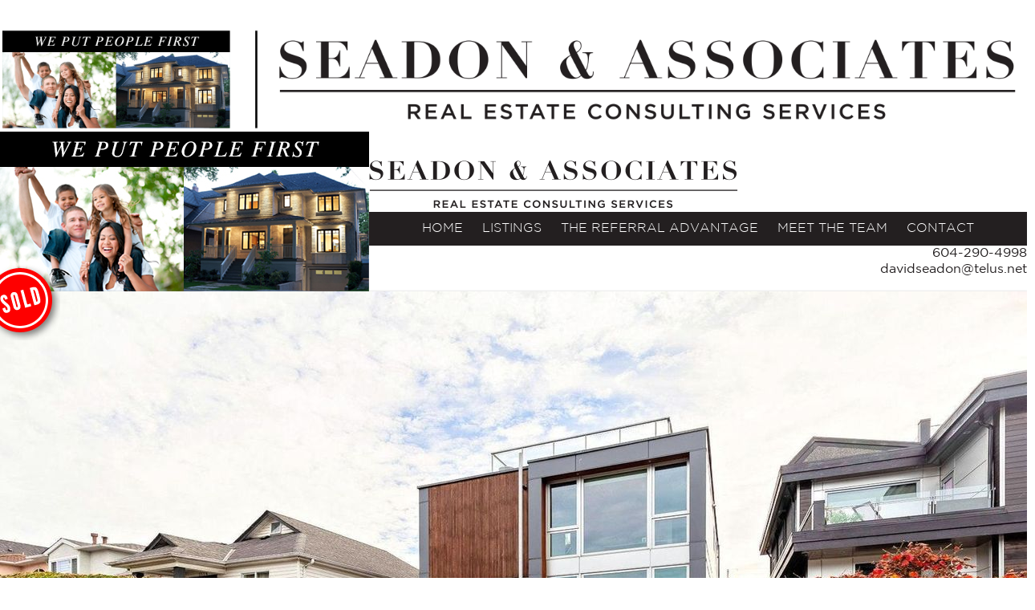

--- FILE ---
content_type: text/html; charset=utf-8
request_url: https://www.thereferraladvantage.com/showlisting/787453/3524-Oxford-Street-Hastings-Sunrise-Vancouver-East/
body_size: 65438
content:
<!DOCTYPE html PUBLIC "-//W3C//DTD XHTML 1.0 Strict//EN"
	"http://www.w3.org/TR/xhtml1/DTD/xhtml1-strict.dtd">
<html xmlns="http://www.w3.org/1999/xhtml">
<head>

<meta http-equiv="Content-Type" content="text/html; charset=UTF-8" />
<meta name="viewport" content="width=device-width" />
<!--[if lt IE 9]>
		<script src="http://html5shim.googlecode.com/svn/trunk/html5.js"></script>
	<![endif]-->

<!-- Brixwork Google Analytics  -->
            <!-- Entire gtag to show - both Legacy (UA-) and G4 (G-) -->
            <script async src="https://www.googletagmanager.com/gtag/js?id=G-WSMKNQV0QN"></script>
            <script>
                window.dataLayer = window.dataLayer || [];
                function gtag(){dataLayer.push(arguments);}
                gtag('js', new Date());

                gtag('config', 'G-WSMKNQV0QN');
            </script>

       <!-- End of Brixwork Google Analytics -->

<title>3524 Oxford Street, Hastings Sunrise, Vancouver East (R2825521)</title>
<meta name="title" property="og:title" content="3524 Oxford Street, Hastings Sunrise, Vancouver East (R2825521)">
<meta property="og:site_name" content="Real Estate Consulting Services - Seadon &amp; Associates"/>
<meta name="description" content="House in Vancouver East. 3524 Oxford Street, Hastings Sunrise, Vancouver East (MLS #R2825521). 4 bed, 5 bath, Size 3,000 sqft, $3,098,000." />
<meta property="og:type" content="website" />
<meta property="og:image" content="https://dyhx7is8pu014.cloudfront.net/www.thereferraladvantage.com/homes/787453/web/3524-oxford-street-hastings-sunrise-vancouver-east-01.jpg?timestamp=1703108100"/>
		<link rel="image_src" href="https://dyhx7is8pu014.cloudfront.net/www.thereferraladvantage.com/homes/787453/web/3524-oxford-street-hastings-sunrise-vancouver-east-01.jpg?timestamp=1703108100" / ><meta property="og:url" content="https://www.thereferraladvantage.com/showlisting/787453/3524-Oxford-Street-Hastings-Sunrise-Vancouver-East/"/>
    <link rel="canonical" href="https://www.thereferraladvantage.com/showlisting/787453/3524-Oxford-Street-Hastings-Sunrise-Vancouver-East/" />
    <meta name="google-site-verification" content="1p8wkNAUmPoH7G1AsRD3QETxkmIElYyTvPG-JWjof2o" />
<script type="text/javascript">
    window.brixwork_settings = {};// declare new object, not array. Arrays are just numeric indexes only.
    window.brixwork_settings['sitepath'] = 'https://www.thereferraladvantage.com/';
    window.brixwork_settings['templatepath'] = 'https://www.thereferraladvantage.com/templates/main/';
    window.brixwork_settings['master_url'] = 'https://dlake5t2jxd2q.cloudfront.net/';
    window.brixwork_settings['cloudfront_url'] = 'https://dyhx7is8pu014.cloudfront.net/';
    window.brixwork_settings['spark_enabled'] = false;



        // declare blank object first.
    window.brixwork_modal_contact_settings = new Array();// declare new object, not array. Arrays are just numeric indexes only.


    </script><script type="text/javascript" src="https://ajax.googleapis.com/ajax/libs/jquery/1.10.2/jquery.min.js"></script><script type="text/javascript" src="https://ajax.googleapis.com/ajax/libs/jqueryui/1.10.4/jquery-ui.min.js"></script>    <link rel="stylesheet" type="text/css" href="https://dlake5t2jxd2q.cloudfront.net/css/layerslider6.css?v=5.083" />
    <script src="https://dlake5t2jxd2q.cloudfront.net/js/layerslider6/greensock.js?v=5.083" type="text/javascript" ></script>
    <script src="https://dlake5t2jxd2q.cloudfront.net/js/layerslider6/layerslider.transitions.js?v=5.083" type="text/javascript" ></script>
    <script src="https://dlake5t2jxd2q.cloudfront.net/js/layerslider6/layerslider.kreaturamedia.jquery.js?v=5.083" type="text/javascript" ></script>
    
<link rel="icon" type="image/png" href="https://www.thereferraladvantage.com/templates/main/images/favicon.png?v=1" />
<link rel="stylesheet" type="text/css" href="https://www.thereferraladvantage.com/templates/main/css/base.css" />
<link rel="stylesheet" type="text/css" href="https://dlake5t2jxd2q.cloudfront.net/css/skeleton.css" />
<link rel="stylesheet" type="text/css" media="all" href="https://dlake5t2jxd2q.cloudfront.net/css/style-rets.css" />
<link rel="stylesheet" type="text/css" media="all" href="https://dlake5t2jxd2q.cloudfront.net/css/common.css" />
<link rel="stylesheet" type="text/css" media="all" href="https://dlake5t2jxd2q.cloudfront.net/css/common_mobile.css" />

<link rel="stylesheet" type="text/css" media="all" href="https://www.thereferraladvantage.com/templates/main/css/layout.css" />

<link rel="stylesheet" type="text/css" media="all" href="https://www.thereferraladvantage.com/templates/main/css/jquery-ui.css" />
<link rel="stylesheet" type="text/css" media="all" href="https://dlake5t2jxd2q.cloudfront.net/css/jquery.fancybox.css" />
<link rel="stylesheet" type="text/css" href="https://dlake5t2jxd2q.cloudfront.net/css/jquery.fancybox-buttons.css" />

<script type="text/javascript" src="https://dlake5t2jxd2q.cloudfront.net/js/jquery.appear.js"></script>
<script type="text/javascript" src="https://dlake5t2jxd2q.cloudfront.net/js/jquery.fancybox.js"></script>
<script type="text/javascript" src="https://dlake5t2jxd2q.cloudfront.net/js/jquery.fancybox-buttons.js"></script>
<script type="text/javascript" src="https://dlake5t2jxd2q.cloudfront.net/js/iepngfix_tilebg.js"></script>
<script type="text/javascript" src="https://dlake5t2jxd2q.cloudfront.net/js/hash.js"></script>
<script type="text/javascript" src="https://dlake5t2jxd2q.cloudfront.net/js/common.js"></script>


<script type="text/javascript" src="https://www.thereferraladvantage.com/templates/main/js/base.js"></script>


		<script type="text/javascript" src="https://maps.googleapis.com/maps/api/js?key=AIzaSyD6clkTJhs7otlBpiIlYXbjlfFzWYawRsc&v=3"" ></script>


<script type="text/javascript">
// Call this function when the page has been loaded
function loadmap() {
	
	var latlng = new google.maps.LatLng(49.2854694, -123.0275007);
    var myOptions = {
      zoom: 14,
      center: latlng,
      mapTypeId: google.maps.MapTypeId.ROADMAP,
	  streetViewControl:true
    };
    var map = new google.maps.Map(document.getElementById('listingmap'), myOptions);
	
	var listingicon = 'https://dlake5t2jxd2q.cloudfront.net/images/soldhouse.png';
	
	var infowindow = new google.maps.InfoWindow();
	
	homemarker = new google.maps.Marker({position: latlng, map: map, icon: listingicon});
	google.maps.event.addListener(homemarker, 'click', function() {
	infowindow.setContent('<div style="height:80px; width:250px; color:#333;"><p>3524 Oxford Street<br />Hastings Sunrise, Vancouver East</div>')
	infowindow.open(map,homemarker);
	});
}


function loadpano() {
var latlng = new google.maps.LatLng(49.2854694, -123.0275007);
var sv = new google.maps.StreetViewService();
sv.getPanoramaByLocation(latlng, 10, function(data,status){
	if (status == google.maps.StreetViewStatus.OK || status=='OK') {
	var panoramaOptions = {
		addressControl:false,
		position: latlng,
		pov: {
			heading: 34,
			pitch: 10,
			zoom: 1
		}
	};
	var panorama = new google.maps.StreetViewPanorama(document.getElementById('listingpanorama'), panoramaOptions);
	} else {
		sv.getPanoramaByLocation(latlng, 50, function(streetViewPanoramaData, status){
			if (status === google.maps.StreetViewStatus.OK) {
				var panoramaOptions = {
					addressControl:false,
					position: streetViewPanoramaData.location.latLng,
					pov: {
						heading: 34,
						pitch: 10,
						zoom: 1
					}
				};
			var panorama = new google.maps.StreetViewPanorama(document.getElementById('listingpanorama'), panoramaOptions);
			} else {
				$('#listingpanorama').html('<div style="text-align:center; color:#999; font-size:16px; font-weight:bold; text-transform:uppercase; padding-top:30px;">Google Streetview&trade; is not available at this location. Please <a href="/contact" title="Contact Us">contact us</a> - we are happy to give you more details!</div>');
			}
		});
	}
});
return false;
}
</script>

</head>



<body id="home_787453" class="pagetype_home" data-type="home" data-home_id="787453" data-home_type="House" data-home_typeId="1" data-home_area="Hastings Sunrise" data-home_areaId="545" data-home_city="Vancouver East" data-home_cityId="14" data-home_price="$3,098,000" data-home_priceInt="3098000" data-home_forRent="0" data-home_sold="1" data-sessionid="4e649c54cfd60ab326f4f12825576900">
        <!-- Load Facebook SDK for JavaScript -->
        <div id="fb-root"></div>
        <script async defer crossorigin="anonymous" src="https://connect.facebook.net/en_US/sdk.js#xfbml=1&version=v21.0"></script>
        <div id="fb-root"></div>
<script>(function(d, s, id) {
  var js, fjs = d.getElementsByTagName(s)[0];
  if (d.getElementById(id)) return;
  js = d.createElement(s); js.id = id;
  js.src = "//connect.facebook.net/en_US/all.js#xfbml=1&appId=169674796472240";
  fjs.parentNode.insertBefore(js, fjs);
}(document, 'script', 'facebook-jssdk'));</script>


<div class="full_grid shadowed" id="topbar">
	<div class="container">
		<div id="header" class="sixteen columns bottom_10">

			<div class="hide_below_tablet sixteen columns alpha omega logo">
				<a href="https://www.thereferraladvantage.com/">
					<img class="scale-with-grid" src="https://www.thereferraladvantage.com/templates/main/images/header_logo_full.png"/>
				</a>			
			</div>
			<div class="show_below_tablet eight columns alpha scale-with-grid" id="header_photos">
				<a href="https://www.thereferraladvantage.com/">
					<img class="scale-with-grid" src="https://www.thereferraladvantage.com/templates/main/images/header_logo_photos.jpg"/>
				</a>
			</div>
			<div class="show_below_tablet eight columns omega item_right bottom_20 logo">
				<a href="https://www.thereferraladvantage.com/"><img class="scale-with-grid" src="https://www.thereferraladvantage.com/templates/main/images/header_logo_text.png" class="scale-with-grid" alt="Seadon &amp; Associates - Real Estate Consulting Services" class="scale-with-grid" /></a>
			</div>
			<div class="clear"></div>
		</div>
	</div>


	<div id="menubar" class="full_grid bottom_20">
    	<ul id="menu">
    		<li><a href="https://www.thereferraladvantage.com/" title="Welcome">Home</a>
    				</li>
    				<li><a href="https://www.thereferraladvantage.com/listings" title="Featured Listings">Listings</a>
    				<ul class="submenu">
    					<li><a href="https://www.thereferraladvantage.com/listings" title="Featured Listings">Featured Listings</a></li>
    								<li><a href="https://www.thereferraladvantage.com/listings/pageid-/sold/page-1" title="Featured Listings">Sold Listings</a></li>
    								<li><a href="https://www.thereferraladvantage.com/listings/pageid-33/city-Vancouver+West/page-1/" title="Featured Listings">Vancouver Westside</a></li>
    								<li><a href="https://www.thereferraladvantage.com/listings/pageid-34/city-Vancouver+East/page-1/" title="Featured Listings">Vancouver Eastside</a></li>
    								<li><a href="https://www.thereferraladvantage.com/mls-search" title="Featured Listings">MLS&reg; Search</a></li>
    								</ul>
						</li>
    				<li><a href="https://www.thereferraladvantage.com/advantage" title="The Referral Advantage with David and Jason">The Referral Advantage</a>
    				</li>
    				<li><a href="https://www.thereferraladvantage.com/meet-the-team" title="Meet The Seadon & Associates Team">Meet The Team</a>
    				</li>
    				<li><a href="https://www.thereferraladvantage.com/contact" title="Contact The Team Now">Contact</a>
    				</li>
    				        </ul>
    </div>
                
    <div class="sixteen columns alpha omega bottom_30 show_below_tablet" id="top_contact">
			<p>604-290-4998<br />
			
	
	<script type="text/javascript">
	document.write("<a href=\"&#x6d;&#00097;&#000105;&#x6c;&#x74;&#x6f;&#x3a;");
		document.write("&#000100;&#00097;&#000118;&#000105;&#x64;&#115;&#x65;&#x61;&#100;&#000111;&#x6e;&#00064;&#000116;&#x65;&#x6c;&#x75;&#x73;&#00046;&#x6e;&#x65;&#116;\"");
		document.write(">&#x64;&#x61;&#x76;&#x69;&#100;&#x73;&#000101;&#x61;&#000100;&#x6f;&#000110;&#64;&#000116;&#000101;&#x6c;&#x75;&#000115;&#46;&#110;&#000101;&#000116;</a>");
		</script></p>
	</div>
	<div class="clear"></div>
</div>

<div class="clear"></div>
<div class="container">
    <div class="ten columns bottom_20">
        <div class="ten columns alpha omega listing_photo">
            <img src="https://dyhx7is8pu014.cloudfront.net/www.thereferraladvantage.com/homes/787453/web/3524-oxford-street-hastings-sunrise-vancouver-east-01.jpg?timestamp=1703108100" alt="3524 Oxford Street, Hastings Sunrise, Vancouver East " title="3524 Oxford Street, Hastings Sunrise, Vancouver East  by Seadon &amp; Associates" class="scale-with-grid light_shadow" /><div class="listing_sold_sticker"></div>
        </div>
            </div>

    <div class="six columns bottom_20">
        <span class="listing_price">$3,098,000</span>
        <div class="six columns alpha omega bottom_20">
            <h4>3524 Oxford Street</h4>
            <h6>Hastings Sunrise, Vancouver East (House)</h6>
        </div>

        <div class="six columns alpha omega hide_below_tablet">
            
<div class="listing_social_media" style="display: flex; justify-content: center; line-height: 0">
		<div class="twitter_button">
		<a href="https://twitter.com/share" class="twitter-share-button"  data-url="https://www.thereferraladvantage.com/showlisting/787453/3524-Oxford-Street-Hastings-Sunrise-Vancouver-East/" data-count="vertical" data-via="Sophia_Chea">Tweet</a><script type="text/javascript" src="https://platform.twitter.com/widgets.js"></script>
		
	</div>
			<div class="fb-share-button" data-href="https://www.thereferraladvantage.com/showlisting/787453/3524-Oxford-Street-Hastings-Sunrise-Vancouver-East/" data-layout="button_count" data-size="small" data-mobile-iframe="true"><a target="_blank" href="https://www.facebook.com/sharer/sharer.php?uhttps%3A%2F%2Fwww.thereferraladvantage.com%2Fshowlisting%2F787453%2F3524-Oxford-Street-Hastings-Sunrise-Vancouver-East%2F&amp;src=sdkpreparse" class="fb-xfbml-parse-ignore">Share</a></div>
			<script src="https://platform.linkedin.com/in.js" type="text/javascript">lang: en_US</script>
		<script type="IN/Share" data-url="https://www.thereferraladvantage.com/showlisting/787453/3524-Oxford-Street-Hastings-Sunrise-Vancouver-East/"></script>
		</div>
        </div>

    </div>
    <div class="sixteen columns">
        <hr/>
    </div>

    <div class="sixteen columns bottom_20">
        <div class="six columns alpha bottom_20 alpha" id="listing_detail_data">
            <table>
                <tr class="specrow">
		<td class="specname">MLS&reg; #:</td>
		<td class="specvalue">R2825521</td>
		</tr><tr class="specrow">
		<td class="specname">bedrooms:</td>
		<td class="specvalue">4</td>
		</tr><tr class="specrow">
		<td class="specname">bathrooms:</td>
		<td class="specvalue">5</td>
		</tr><tr class="specrow">
		<td class="specname">full baths:</td>
		<td class="specvalue">4</td>
		</tr><tr class="specrow">
		<td class="specname">half baths:</td>
		<td class="specvalue">1</td>
		</tr><tr class="specrow">
		<td class="specname">size:</td>
		<td class="specvalue">3,000 sqft</td>
		</tr><tr class="specrow">
		<td class="specname">lot size:</td>
		<td class="specvalue">4,026 sqft</td>
		</tr><tr class="specrow">
		<td class="specname">depth:</td>
		<td class="specvalue">122.00 ft</td>
		</tr><tr class="specrow">
		<td class="specname">frontage:</td>
		<td class="specvalue">33.00 ft</td>
		</tr>            </table>
        </div>
        <div class="one column">&nbsp;</div>
        <div class="nine columns omega">
            <h4>
                bought by our happy clients            </h4>
            <p>Architectural Gem by MB Design Studio. Superior quality finishes, commanding over size windows &amp; concrete wall walls with metal panels &amp; cedar accents. 3 large bedrooms up + Den or 4th bedoom, Primary bedroom featuring a large WI closet, a wet room with soaker tub. 1 bedroom legal basement suite + media room or opt for a 2 bedroom suite! 500+sqft rooftop deck with pano-city/water/mountain views incorporating sustainable rainwater infrastructure to capture and restore water to the landscaping below. Brightly-lit modern interior design featuring exposed steel tread staircase, walnut floors, large format tile, auto-blinds, large floor to ceiling windows &amp; operable skylights for plenty of natural light &amp; ventilation. The Great Room, dining room and family room featuring a bright modern kitchen with walnut and glass cabinets, large island, stainless steel Meile appliances and a serene view of the lush landscaped back yard. Separate living room with cozy gas fireplace with mountain views. Double garage with office! Close to transit, highway &amp; schools.</p>        </div>
    </div>

    <div class="sixteen columns">
        <hr/>
    </div>
    <div class="eight columns">
        <div class="hide_below_tablet">
            <div class="two columns alpha bottom_20 listing_gallery_thumbnail">
					<a href="https://dyhx7is8pu014.cloudfront.net/www.thereferraladvantage.com/homes/787453/web/3524-oxford-street-hastings-sunrise-vancouver-east-01.jpg?timestamp=1703108100" title="3524-oxford-street-hastings-sunrise-vancouver-east-01" rel="listing_gallery" class="fancybox"><img src="https://www.thereferraladvantage.com/timthumb.php?src=https://dyhx7is8pu014.cloudfront.net/www.thereferraladvantage.com/homes/787453/web/3524-oxford-street-hastings-sunrise-vancouver-east-01.jpg?timestamp=1703108100&w=100&h=100&zc=1&q=90" class="scale-with-grid" />
						</a></div><div class="two columns bottom_20 listing_gallery_thumbnail">
					<a href="https://dyhx7is8pu014.cloudfront.net/www.thereferraladvantage.com/homes/787453/web/3524-oxford-street-hastings-sunrise-vancouver-east-02.jpg?timestamp=1703108100" title="3524-oxford-street-hastings-sunrise-vancouver-east-02" rel="listing_gallery" class="fancybox"><img src="https://www.thereferraladvantage.com/timthumb.php?src=https://dyhx7is8pu014.cloudfront.net/www.thereferraladvantage.com/homes/787453/web/3524-oxford-street-hastings-sunrise-vancouver-east-02.jpg?timestamp=1703108100&w=100&h=100&zc=1&q=90" class="scale-with-grid" />
						</a></div><div class="two columns bottom_20 listing_gallery_thumbnail">
					<a href="https://dyhx7is8pu014.cloudfront.net/www.thereferraladvantage.com/homes/787453/web/3524-oxford-street-hastings-sunrise-vancouver-east-03.jpg?timestamp=1703108100" title="3524-oxford-street-hastings-sunrise-vancouver-east-03" rel="listing_gallery" class="fancybox"><img src="https://www.thereferraladvantage.com/timthumb.php?src=https://dyhx7is8pu014.cloudfront.net/www.thereferraladvantage.com/homes/787453/web/3524-oxford-street-hastings-sunrise-vancouver-east-03.jpg?timestamp=1703108100&w=100&h=100&zc=1&q=90" class="scale-with-grid" />
						</a></div><div class="two columns omega bottom_20 listing_gallery_thumbnail">
					<a href="https://dyhx7is8pu014.cloudfront.net/www.thereferraladvantage.com/homes/787453/web/3524-oxford-street-hastings-sunrise-vancouver-east-04.jpg?timestamp=1703108100" title="3524-oxford-street-hastings-sunrise-vancouver-east-04" rel="listing_gallery" class="fancybox"><img src="https://www.thereferraladvantage.com/timthumb.php?src=https://dyhx7is8pu014.cloudfront.net/www.thereferraladvantage.com/homes/787453/web/3524-oxford-street-hastings-sunrise-vancouver-east-04.jpg?timestamp=1703108100&w=100&h=100&zc=1&q=90" class="scale-with-grid" />
						</a></div><div class="two columns alpha bottom_20 listing_gallery_thumbnail">
					<a href="https://dyhx7is8pu014.cloudfront.net/www.thereferraladvantage.com/homes/787453/web/3524-oxford-street-hastings-sunrise-vancouver-east-05.jpg?timestamp=1703108100" title="3524-oxford-street-hastings-sunrise-vancouver-east-05" rel="listing_gallery" class="fancybox"><img src="https://www.thereferraladvantage.com/timthumb.php?src=https://dyhx7is8pu014.cloudfront.net/www.thereferraladvantage.com/homes/787453/web/3524-oxford-street-hastings-sunrise-vancouver-east-05.jpg?timestamp=1703108100&w=100&h=100&zc=1&q=90" class="scale-with-grid" />
						</a></div><div class="two columns bottom_20 listing_gallery_thumbnail">
					<a href="https://dyhx7is8pu014.cloudfront.net/www.thereferraladvantage.com/homes/787453/web/3524-oxford-street-hastings-sunrise-vancouver-east-06.jpg?timestamp=1703108100" title="3524-oxford-street-hastings-sunrise-vancouver-east-06" rel="listing_gallery" class="fancybox"><img src="https://www.thereferraladvantage.com/timthumb.php?src=https://dyhx7is8pu014.cloudfront.net/www.thereferraladvantage.com/homes/787453/web/3524-oxford-street-hastings-sunrise-vancouver-east-06.jpg?timestamp=1703108100&w=100&h=100&zc=1&q=90" class="scale-with-grid" />
						</a></div><div class="two columns bottom_20 listing_gallery_thumbnail">
					<a href="https://dyhx7is8pu014.cloudfront.net/www.thereferraladvantage.com/homes/787453/web/3524-oxford-street-hastings-sunrise-vancouver-east-07.jpg?timestamp=1703108100" title="3524-oxford-street-hastings-sunrise-vancouver-east-07" rel="listing_gallery" class="fancybox"><img src="https://www.thereferraladvantage.com/timthumb.php?src=https://dyhx7is8pu014.cloudfront.net/www.thereferraladvantage.com/homes/787453/web/3524-oxford-street-hastings-sunrise-vancouver-east-07.jpg?timestamp=1703108100&w=100&h=100&zc=1&q=90" class="scale-with-grid" />
						</a></div><div class="two columns omega bottom_20 listing_gallery_thumbnail">
					<a href="https://dyhx7is8pu014.cloudfront.net/www.thereferraladvantage.com/homes/787453/web/3524-oxford-street-hastings-sunrise-vancouver-east-08.jpg?timestamp=1703108100" title="3524-oxford-street-hastings-sunrise-vancouver-east-08" rel="listing_gallery" class="fancybox"><img src="https://www.thereferraladvantage.com/timthumb.php?src=https://dyhx7is8pu014.cloudfront.net/www.thereferraladvantage.com/homes/787453/web/3524-oxford-street-hastings-sunrise-vancouver-east-08.jpg?timestamp=1703108100&w=100&h=100&zc=1&q=90" class="scale-with-grid" />
						</a></div><div class="two columns alpha bottom_20 listing_gallery_thumbnail">
					<a href="https://dyhx7is8pu014.cloudfront.net/www.thereferraladvantage.com/homes/787453/web/3524-oxford-street-hastings-sunrise-vancouver-east-09.jpg?timestamp=1703108100" title="3524-oxford-street-hastings-sunrise-vancouver-east-09" rel="listing_gallery" class="fancybox"><img src="https://www.thereferraladvantage.com/timthumb.php?src=https://dyhx7is8pu014.cloudfront.net/www.thereferraladvantage.com/homes/787453/web/3524-oxford-street-hastings-sunrise-vancouver-east-09.jpg?timestamp=1703108100&w=100&h=100&zc=1&q=90" class="scale-with-grid" />
						</a></div><div class="two columns bottom_20 listing_gallery_thumbnail">
					<a href="https://dyhx7is8pu014.cloudfront.net/www.thereferraladvantage.com/homes/787453/web/3524-oxford-street-hastings-sunrise-vancouver-east-10.jpg?timestamp=1703108100" title="3524-oxford-street-hastings-sunrise-vancouver-east-10" rel="listing_gallery" class="fancybox"><img src="https://www.thereferraladvantage.com/timthumb.php?src=https://dyhx7is8pu014.cloudfront.net/www.thereferraladvantage.com/homes/787453/web/3524-oxford-street-hastings-sunrise-vancouver-east-10.jpg?timestamp=1703108100&w=100&h=100&zc=1&q=90" class="scale-with-grid" />
						</a></div><div class="two columns bottom_20 listing_gallery_thumbnail">
					<a href="https://dyhx7is8pu014.cloudfront.net/www.thereferraladvantage.com/homes/787453/web/3524-oxford-street-hastings-sunrise-vancouver-east-11.jpg?timestamp=1703108100" title="3524-oxford-street-hastings-sunrise-vancouver-east-11" rel="listing_gallery" class="fancybox"><img src="https://www.thereferraladvantage.com/timthumb.php?src=https://dyhx7is8pu014.cloudfront.net/www.thereferraladvantage.com/homes/787453/web/3524-oxford-street-hastings-sunrise-vancouver-east-11.jpg?timestamp=1703108100&w=100&h=100&zc=1&q=90" class="scale-with-grid" />
						</a></div><div class="two columns omega bottom_20 listing_gallery_thumbnail">
					<a href="https://dyhx7is8pu014.cloudfront.net/www.thereferraladvantage.com/homes/787453/web/3524-oxford-street-hastings-sunrise-vancouver-east-12.jpg?timestamp=1703108100" title="3524-oxford-street-hastings-sunrise-vancouver-east-12" rel="listing_gallery" class="fancybox"><img src="https://www.thereferraladvantage.com/timthumb.php?src=https://dyhx7is8pu014.cloudfront.net/www.thereferraladvantage.com/homes/787453/web/3524-oxford-street-hastings-sunrise-vancouver-east-12.jpg?timestamp=1703108100&w=100&h=100&zc=1&q=90" class="scale-with-grid" />
						</a></div><div class="two columns alpha bottom_20 listing_gallery_thumbnail">
					<a href="https://dyhx7is8pu014.cloudfront.net/www.thereferraladvantage.com/homes/787453/web/3524-oxford-street-hastings-sunrise-vancouver-east-13.jpg?timestamp=1703108100" title="3524-oxford-street-hastings-sunrise-vancouver-east-13" rel="listing_gallery" class="fancybox"><img src="https://www.thereferraladvantage.com/timthumb.php?src=https://dyhx7is8pu014.cloudfront.net/www.thereferraladvantage.com/homes/787453/web/3524-oxford-street-hastings-sunrise-vancouver-east-13.jpg?timestamp=1703108100&w=100&h=100&zc=1&q=90" class="scale-with-grid" />
						</a></div><div class="two columns bottom_20 listing_gallery_thumbnail">
					<a href="https://dyhx7is8pu014.cloudfront.net/www.thereferraladvantage.com/homes/787453/web/3524-oxford-street-hastings-sunrise-vancouver-east-14.jpg?timestamp=1703108100" title="3524-oxford-street-hastings-sunrise-vancouver-east-14" rel="listing_gallery" class="fancybox"><img src="https://www.thereferraladvantage.com/timthumb.php?src=https://dyhx7is8pu014.cloudfront.net/www.thereferraladvantage.com/homes/787453/web/3524-oxford-street-hastings-sunrise-vancouver-east-14.jpg?timestamp=1703108100&w=100&h=100&zc=1&q=90" class="scale-with-grid" />
						</a></div><div class="two columns bottom_20 listing_gallery_thumbnail">
					<a href="https://dyhx7is8pu014.cloudfront.net/www.thereferraladvantage.com/homes/787453/web/3524-oxford-street-hastings-sunrise-vancouver-east-15.jpg?timestamp=1703108100" title="3524-oxford-street-hastings-sunrise-vancouver-east-15" rel="listing_gallery" class="fancybox"><img src="https://www.thereferraladvantage.com/timthumb.php?src=https://dyhx7is8pu014.cloudfront.net/www.thereferraladvantage.com/homes/787453/web/3524-oxford-street-hastings-sunrise-vancouver-east-15.jpg?timestamp=1703108100&w=100&h=100&zc=1&q=90" class="scale-with-grid" />
						</a></div><div class="two columns omega bottom_20 listing_gallery_thumbnail">
					<a href="https://dyhx7is8pu014.cloudfront.net/www.thereferraladvantage.com/homes/787453/web/3524-oxford-street-hastings-sunrise-vancouver-east-16.jpg?timestamp=1703108100" title="3524-oxford-street-hastings-sunrise-vancouver-east-16" rel="listing_gallery" class="fancybox"><img src="https://www.thereferraladvantage.com/timthumb.php?src=https://dyhx7is8pu014.cloudfront.net/www.thereferraladvantage.com/homes/787453/web/3524-oxford-street-hastings-sunrise-vancouver-east-16.jpg?timestamp=1703108100&w=100&h=100&zc=1&q=90" class="scale-with-grid" />
						</a></div><div class="two columns alpha bottom_20 listing_gallery_thumbnail">
					<a href="https://dyhx7is8pu014.cloudfront.net/www.thereferraladvantage.com/homes/787453/web/3524-oxford-street-hastings-sunrise-vancouver-east-17.jpg?timestamp=1703108100" title="3524-oxford-street-hastings-sunrise-vancouver-east-17" rel="listing_gallery" class="fancybox"><img src="https://www.thereferraladvantage.com/timthumb.php?src=https://dyhx7is8pu014.cloudfront.net/www.thereferraladvantage.com/homes/787453/web/3524-oxford-street-hastings-sunrise-vancouver-east-17.jpg?timestamp=1703108100&w=100&h=100&zc=1&q=90" class="scale-with-grid" />
						</a></div><div class="two columns bottom_20 listing_gallery_thumbnail">
					<a href="https://dyhx7is8pu014.cloudfront.net/www.thereferraladvantage.com/homes/787453/web/3524-oxford-street-hastings-sunrise-vancouver-east-18.jpg?timestamp=1703108100" title="3524-oxford-street-hastings-sunrise-vancouver-east-18" rel="listing_gallery" class="fancybox"><img src="https://www.thereferraladvantage.com/timthumb.php?src=https://dyhx7is8pu014.cloudfront.net/www.thereferraladvantage.com/homes/787453/web/3524-oxford-street-hastings-sunrise-vancouver-east-18.jpg?timestamp=1703108100&w=100&h=100&zc=1&q=90" class="scale-with-grid" />
						</a></div><div class="two columns bottom_20 listing_gallery_thumbnail">
					<a href="https://dyhx7is8pu014.cloudfront.net/www.thereferraladvantage.com/homes/787453/web/3524-oxford-street-hastings-sunrise-vancouver-east-19.jpg?timestamp=1703108100" title="3524-oxford-street-hastings-sunrise-vancouver-east-19" rel="listing_gallery" class="fancybox"><img src="https://www.thereferraladvantage.com/timthumb.php?src=https://dyhx7is8pu014.cloudfront.net/www.thereferraladvantage.com/homes/787453/web/3524-oxford-street-hastings-sunrise-vancouver-east-19.jpg?timestamp=1703108100&w=100&h=100&zc=1&q=90" class="scale-with-grid" />
						</a></div><div class="two columns omega bottom_20 listing_gallery_thumbnail">
					<a href="https://dyhx7is8pu014.cloudfront.net/www.thereferraladvantage.com/homes/787453/web/3524-oxford-street-hastings-sunrise-vancouver-east-20.jpg?timestamp=1703108100" title="3524-oxford-street-hastings-sunrise-vancouver-east-20" rel="listing_gallery" class="fancybox"><img src="https://www.thereferraladvantage.com/timthumb.php?src=https://dyhx7is8pu014.cloudfront.net/www.thereferraladvantage.com/homes/787453/web/3524-oxford-street-hastings-sunrise-vancouver-east-20.jpg?timestamp=1703108100&w=100&h=100&zc=1&q=90" class="scale-with-grid" />
						</a></div><div class="two columns alpha bottom_20 listing_gallery_thumbnail">
					<a href="https://dyhx7is8pu014.cloudfront.net/www.thereferraladvantage.com/homes/787453/web/3524-oxford-street-hastings-sunrise-vancouver-east-21.jpg?timestamp=1703108100" title="3524-oxford-street-hastings-sunrise-vancouver-east-21" rel="listing_gallery" class="fancybox"><img src="https://www.thereferraladvantage.com/timthumb.php?src=https://dyhx7is8pu014.cloudfront.net/www.thereferraladvantage.com/homes/787453/web/3524-oxford-street-hastings-sunrise-vancouver-east-21.jpg?timestamp=1703108100&w=100&h=100&zc=1&q=90" class="scale-with-grid" />
						</a></div><div class="two columns bottom_20 listing_gallery_thumbnail">
					<a href="https://dyhx7is8pu014.cloudfront.net/www.thereferraladvantage.com/homes/787453/web/3524-oxford-street-hastings-sunrise-vancouver-east-22.jpg?timestamp=1703108100" title="3524-oxford-street-hastings-sunrise-vancouver-east-22" rel="listing_gallery" class="fancybox"><img src="https://www.thereferraladvantage.com/timthumb.php?src=https://dyhx7is8pu014.cloudfront.net/www.thereferraladvantage.com/homes/787453/web/3524-oxford-street-hastings-sunrise-vancouver-east-22.jpg?timestamp=1703108100&w=100&h=100&zc=1&q=90" class="scale-with-grid" />
						</a></div><div class="two columns bottom_20 listing_gallery_thumbnail">
					<a href="https://dyhx7is8pu014.cloudfront.net/www.thereferraladvantage.com/homes/787453/web/3524-oxford-street-hastings-sunrise-vancouver-east-23.jpg?timestamp=1703108100" title="3524-oxford-street-hastings-sunrise-vancouver-east-23" rel="listing_gallery" class="fancybox"><img src="https://www.thereferraladvantage.com/timthumb.php?src=https://dyhx7is8pu014.cloudfront.net/www.thereferraladvantage.com/homes/787453/web/3524-oxford-street-hastings-sunrise-vancouver-east-23.jpg?timestamp=1703108100&w=100&h=100&zc=1&q=90" class="scale-with-grid" />
						</a></div><div class="two columns omega bottom_20 listing_gallery_thumbnail">
					<a href="https://dyhx7is8pu014.cloudfront.net/www.thereferraladvantage.com/homes/787453/web/3524-oxford-street-hastings-sunrise-vancouver-east-24.jpg?timestamp=1703108100" title="3524-oxford-street-hastings-sunrise-vancouver-east-24" rel="listing_gallery" class="fancybox"><img src="https://www.thereferraladvantage.com/timthumb.php?src=https://dyhx7is8pu014.cloudfront.net/www.thereferraladvantage.com/homes/787453/web/3524-oxford-street-hastings-sunrise-vancouver-east-24.jpg?timestamp=1703108100&w=100&h=100&zc=1&q=90" class="scale-with-grid" />
						</a></div><div class="two columns alpha bottom_20 listing_gallery_thumbnail">
					<a href="https://dyhx7is8pu014.cloudfront.net/www.thereferraladvantage.com/homes/787453/web/3524-oxford-street-hastings-sunrise-vancouver-east-25.jpg?timestamp=1703108100" title="3524-oxford-street-hastings-sunrise-vancouver-east-25" rel="listing_gallery" class="fancybox"><img src="https://www.thereferraladvantage.com/timthumb.php?src=https://dyhx7is8pu014.cloudfront.net/www.thereferraladvantage.com/homes/787453/web/3524-oxford-street-hastings-sunrise-vancouver-east-25.jpg?timestamp=1703108100&w=100&h=100&zc=1&q=90" class="scale-with-grid" />
						</a></div><div class="two columns bottom_20 listing_gallery_thumbnail">
					<a href="https://dyhx7is8pu014.cloudfront.net/www.thereferraladvantage.com/homes/787453/web/3524-oxford-street-hastings-sunrise-vancouver-east-26.jpg?timestamp=1703108100" title="3524-oxford-street-hastings-sunrise-vancouver-east-26" rel="listing_gallery" class="fancybox"><img src="https://www.thereferraladvantage.com/timthumb.php?src=https://dyhx7is8pu014.cloudfront.net/www.thereferraladvantage.com/homes/787453/web/3524-oxford-street-hastings-sunrise-vancouver-east-26.jpg?timestamp=1703108100&w=100&h=100&zc=1&q=90" class="scale-with-grid" />
						</a></div><div class="two columns bottom_20 listing_gallery_thumbnail">
					<a href="https://dyhx7is8pu014.cloudfront.net/www.thereferraladvantage.com/homes/787453/web/3524-oxford-street-hastings-sunrise-vancouver-east-27.jpg?timestamp=1703108100" title="3524-oxford-street-hastings-sunrise-vancouver-east-27" rel="listing_gallery" class="fancybox"><img src="https://www.thereferraladvantage.com/timthumb.php?src=https://dyhx7is8pu014.cloudfront.net/www.thereferraladvantage.com/homes/787453/web/3524-oxford-street-hastings-sunrise-vancouver-east-27.jpg?timestamp=1703108100&w=100&h=100&zc=1&q=90" class="scale-with-grid" />
						</a></div><div class="two columns omega bottom_20 listing_gallery_thumbnail">
					<a href="https://dyhx7is8pu014.cloudfront.net/www.thereferraladvantage.com/homes/787453/web/3524-oxford-street-hastings-sunrise-vancouver-east-28.jpg?timestamp=1703108100" title="3524-oxford-street-hastings-sunrise-vancouver-east-28" rel="listing_gallery" class="fancybox"><img src="https://www.thereferraladvantage.com/timthumb.php?src=https://dyhx7is8pu014.cloudfront.net/www.thereferraladvantage.com/homes/787453/web/3524-oxford-street-hastings-sunrise-vancouver-east-28.jpg?timestamp=1703108100&w=100&h=100&zc=1&q=90" class="scale-with-grid" />
						</a></div><div class="two columns alpha bottom_20 listing_gallery_thumbnail">
					<a href="https://dyhx7is8pu014.cloudfront.net/www.thereferraladvantage.com/homes/787453/web/3524-oxford-street-hastings-sunrise-vancouver-east-29.jpg?timestamp=1703108100" title="3524-oxford-street-hastings-sunrise-vancouver-east-29" rel="listing_gallery" class="fancybox"><img src="https://www.thereferraladvantage.com/timthumb.php?src=https://dyhx7is8pu014.cloudfront.net/www.thereferraladvantage.com/homes/787453/web/3524-oxford-street-hastings-sunrise-vancouver-east-29.jpg?timestamp=1703108100&w=100&h=100&zc=1&q=90" class="scale-with-grid" />
						</a></div><div class="two columns bottom_20 listing_gallery_thumbnail">
					<a href="https://dyhx7is8pu014.cloudfront.net/www.thereferraladvantage.com/homes/787453/web/3524-oxford-street-hastings-sunrise-vancouver-east-30.jpg?timestamp=1703108100" title="3524-oxford-street-hastings-sunrise-vancouver-east-30" rel="listing_gallery" class="fancybox"><img src="https://www.thereferraladvantage.com/timthumb.php?src=https://dyhx7is8pu014.cloudfront.net/www.thereferraladvantage.com/homes/787453/web/3524-oxford-street-hastings-sunrise-vancouver-east-30.jpg?timestamp=1703108100&w=100&h=100&zc=1&q=90" class="scale-with-grid" />
						</a></div><div class="two columns bottom_20 listing_gallery_thumbnail">
					<a href="https://dyhx7is8pu014.cloudfront.net/www.thereferraladvantage.com/homes/787453/web/3524-oxford-street-hastings-sunrise-vancouver-east-31.jpg?timestamp=1703108100" title="3524-oxford-street-hastings-sunrise-vancouver-east-31" rel="listing_gallery" class="fancybox"><img src="https://www.thereferraladvantage.com/timthumb.php?src=https://dyhx7is8pu014.cloudfront.net/www.thereferraladvantage.com/homes/787453/web/3524-oxford-street-hastings-sunrise-vancouver-east-31.jpg?timestamp=1703108100&w=100&h=100&zc=1&q=90" class="scale-with-grid" />
						</a></div><div class="two columns omega bottom_20 listing_gallery_thumbnail">
					<a href="https://dyhx7is8pu014.cloudfront.net/www.thereferraladvantage.com/homes/787453/web/3524-oxford-street-hastings-sunrise-vancouver-east-32.jpg?timestamp=1703108100" title="3524-oxford-street-hastings-sunrise-vancouver-east-32" rel="listing_gallery" class="fancybox"><img src="https://www.thereferraladvantage.com/timthumb.php?src=https://dyhx7is8pu014.cloudfront.net/www.thereferraladvantage.com/homes/787453/web/3524-oxford-street-hastings-sunrise-vancouver-east-32.jpg?timestamp=1703108100&w=100&h=100&zc=1&q=90" class="scale-with-grid" />
						</a></div><div class="two columns alpha bottom_20 listing_gallery_thumbnail">
					<a href="https://dyhx7is8pu014.cloudfront.net/www.thereferraladvantage.com/homes/787453/web/3524-oxford-street-hastings-sunrise-vancouver-east-33.jpg?timestamp=1703108100" title="3524-oxford-street-hastings-sunrise-vancouver-east-33" rel="listing_gallery" class="fancybox"><img src="https://www.thereferraladvantage.com/timthumb.php?src=https://dyhx7is8pu014.cloudfront.net/www.thereferraladvantage.com/homes/787453/web/3524-oxford-street-hastings-sunrise-vancouver-east-33.jpg?timestamp=1703108100&w=100&h=100&zc=1&q=90" class="scale-with-grid" />
						</a></div><div class="two columns bottom_20 listing_gallery_thumbnail">
					<a href="https://dyhx7is8pu014.cloudfront.net/www.thereferraladvantage.com/homes/787453/web/3524-oxford-street-hastings-sunrise-vancouver-east-34.jpg?timestamp=1703108100" title="3524-oxford-street-hastings-sunrise-vancouver-east-34" rel="listing_gallery" class="fancybox"><img src="https://www.thereferraladvantage.com/timthumb.php?src=https://dyhx7is8pu014.cloudfront.net/www.thereferraladvantage.com/homes/787453/web/3524-oxford-street-hastings-sunrise-vancouver-east-34.jpg?timestamp=1703108100&w=100&h=100&zc=1&q=90" class="scale-with-grid" />
						</a></div><div class="two columns bottom_20 listing_gallery_thumbnail">
					<a href="https://dyhx7is8pu014.cloudfront.net/www.thereferraladvantage.com/homes/787453/web/3524-oxford-street-hastings-sunrise-vancouver-east-35.jpg?timestamp=1703108100" title="3524-oxford-street-hastings-sunrise-vancouver-east-35" rel="listing_gallery" class="fancybox"><img src="https://www.thereferraladvantage.com/timthumb.php?src=https://dyhx7is8pu014.cloudfront.net/www.thereferraladvantage.com/homes/787453/web/3524-oxford-street-hastings-sunrise-vancouver-east-35.jpg?timestamp=1703108100&w=100&h=100&zc=1&q=90" class="scale-with-grid" />
						</a></div><div class="two columns omega bottom_20 listing_gallery_thumbnail">
					<a href="https://dyhx7is8pu014.cloudfront.net/www.thereferraladvantage.com/homes/787453/web/3524-oxford-street-hastings-sunrise-vancouver-east-36.jpg?timestamp=1703108100" title="3524-oxford-street-hastings-sunrise-vancouver-east-36" rel="listing_gallery" class="fancybox"><img src="https://www.thereferraladvantage.com/timthumb.php?src=https://dyhx7is8pu014.cloudfront.net/www.thereferraladvantage.com/homes/787453/web/3524-oxford-street-hastings-sunrise-vancouver-east-36.jpg?timestamp=1703108100&w=100&h=100&zc=1&q=90" class="scale-with-grid" />
						</a></div><div class="two columns alpha bottom_20 listing_gallery_thumbnail">
					<a href="https://dyhx7is8pu014.cloudfront.net/www.thereferraladvantage.com/homes/787453/web/3524-oxford-street-hastings-sunrise-vancouver-east-37.jpg?timestamp=1703108100" title="3524-oxford-street-hastings-sunrise-vancouver-east-37" rel="listing_gallery" class="fancybox"><img src="https://www.thereferraladvantage.com/timthumb.php?src=https://dyhx7is8pu014.cloudfront.net/www.thereferraladvantage.com/homes/787453/web/3524-oxford-street-hastings-sunrise-vancouver-east-37.jpg?timestamp=1703108100&w=100&h=100&zc=1&q=90" class="scale-with-grid" />
						</a></div><div class="two columns bottom_20 listing_gallery_thumbnail">
					<a href="https://dyhx7is8pu014.cloudfront.net/www.thereferraladvantage.com/homes/787453/web/3524-oxford-street-hastings-sunrise-vancouver-east-38.jpg?timestamp=1703108100" title="3524-oxford-street-hastings-sunrise-vancouver-east-38" rel="listing_gallery" class="fancybox"><img src="https://www.thereferraladvantage.com/timthumb.php?src=https://dyhx7is8pu014.cloudfront.net/www.thereferraladvantage.com/homes/787453/web/3524-oxford-street-hastings-sunrise-vancouver-east-38.jpg?timestamp=1703108100&w=100&h=100&zc=1&q=90" class="scale-with-grid" />
						</a></div><div class="two columns bottom_20 listing_gallery_thumbnail">
					<a href="https://dyhx7is8pu014.cloudfront.net/www.thereferraladvantage.com/homes/787453/web/3524-oxford-street-hastings-sunrise-vancouver-east-39.jpg?timestamp=1703108100" title="3524-oxford-street-hastings-sunrise-vancouver-east-39" rel="listing_gallery" class="fancybox"><img src="https://www.thereferraladvantage.com/timthumb.php?src=https://dyhx7is8pu014.cloudfront.net/www.thereferraladvantage.com/homes/787453/web/3524-oxford-street-hastings-sunrise-vancouver-east-39.jpg?timestamp=1703108100&w=100&h=100&zc=1&q=90" class="scale-with-grid" />
						</a></div><div class="two columns omega bottom_20 listing_gallery_thumbnail">
					<a href="https://dyhx7is8pu014.cloudfront.net/www.thereferraladvantage.com/homes/787453/web/3524-oxford-street-hastings-sunrise-vancouver-east-40.jpg?timestamp=1703108100" title="3524-oxford-street-hastings-sunrise-vancouver-east-40" rel="listing_gallery" class="fancybox"><img src="https://www.thereferraladvantage.com/timthumb.php?src=https://dyhx7is8pu014.cloudfront.net/www.thereferraladvantage.com/homes/787453/web/3524-oxford-street-hastings-sunrise-vancouver-east-40.jpg?timestamp=1703108100&w=100&h=100&zc=1&q=90" class="scale-with-grid" />
						</a></div>        </div>
        <div class="eight columns alpha omega show_below_tablet">
            <div class="eight columns alpha omega bottom_20">
						<img src="https://dyhx7is8pu014.cloudfront.net/www.thereferraladvantage.com/homes/787453/web/3524-oxford-street-hastings-sunrise-vancouver-east-01.jpg?timestamp=1703108100" alt="3524-oxford-street-hastings-sunrise-vancouver-east-01 at 3524 Oxford Street, Hastings Sunrise, Vancouver East" class="scale-with-grid" />
					</div><div class="eight columns alpha omega bottom_20">
						<img src="https://dyhx7is8pu014.cloudfront.net/www.thereferraladvantage.com/homes/787453/web/3524-oxford-street-hastings-sunrise-vancouver-east-02.jpg?timestamp=1703108100" alt="3524-oxford-street-hastings-sunrise-vancouver-east-02 at 3524 Oxford Street, Hastings Sunrise, Vancouver East" class="scale-with-grid" />
					</div><div class="eight columns alpha omega bottom_20">
						<img src="https://dyhx7is8pu014.cloudfront.net/www.thereferraladvantage.com/homes/787453/web/3524-oxford-street-hastings-sunrise-vancouver-east-03.jpg?timestamp=1703108100" alt="3524-oxford-street-hastings-sunrise-vancouver-east-03 at 3524 Oxford Street, Hastings Sunrise, Vancouver East" class="scale-with-grid" />
					</div><div class="eight columns alpha omega bottom_20">
						<img src="https://dyhx7is8pu014.cloudfront.net/www.thereferraladvantage.com/homes/787453/web/3524-oxford-street-hastings-sunrise-vancouver-east-04.jpg?timestamp=1703108100" alt="3524-oxford-street-hastings-sunrise-vancouver-east-04 at 3524 Oxford Street, Hastings Sunrise, Vancouver East" class="scale-with-grid" />
					</div><div class="eight columns alpha omega bottom_20">
						<img src="https://dyhx7is8pu014.cloudfront.net/www.thereferraladvantage.com/homes/787453/web/3524-oxford-street-hastings-sunrise-vancouver-east-05.jpg?timestamp=1703108100" alt="3524-oxford-street-hastings-sunrise-vancouver-east-05 at 3524 Oxford Street, Hastings Sunrise, Vancouver East" class="scale-with-grid" />
					</div><div class="eight columns alpha omega bottom_20">
						<img src="https://dyhx7is8pu014.cloudfront.net/www.thereferraladvantage.com/homes/787453/web/3524-oxford-street-hastings-sunrise-vancouver-east-06.jpg?timestamp=1703108100" alt="3524-oxford-street-hastings-sunrise-vancouver-east-06 at 3524 Oxford Street, Hastings Sunrise, Vancouver East" class="scale-with-grid" />
					</div><div class="eight columns alpha omega bottom_20">
						<img src="https://dyhx7is8pu014.cloudfront.net/www.thereferraladvantage.com/homes/787453/web/3524-oxford-street-hastings-sunrise-vancouver-east-07.jpg?timestamp=1703108100" alt="3524-oxford-street-hastings-sunrise-vancouver-east-07 at 3524 Oxford Street, Hastings Sunrise, Vancouver East" class="scale-with-grid" />
					</div><div class="eight columns alpha omega bottom_20">
						<img src="https://dyhx7is8pu014.cloudfront.net/www.thereferraladvantage.com/homes/787453/web/3524-oxford-street-hastings-sunrise-vancouver-east-08.jpg?timestamp=1703108100" alt="3524-oxford-street-hastings-sunrise-vancouver-east-08 at 3524 Oxford Street, Hastings Sunrise, Vancouver East" class="scale-with-grid" />
					</div><div class="eight columns alpha omega bottom_20">
						<img src="https://dyhx7is8pu014.cloudfront.net/www.thereferraladvantage.com/homes/787453/web/3524-oxford-street-hastings-sunrise-vancouver-east-09.jpg?timestamp=1703108100" alt="3524-oxford-street-hastings-sunrise-vancouver-east-09 at 3524 Oxford Street, Hastings Sunrise, Vancouver East" class="scale-with-grid" />
					</div><div class="eight columns alpha omega bottom_20">
						<img src="https://dyhx7is8pu014.cloudfront.net/www.thereferraladvantage.com/homes/787453/web/3524-oxford-street-hastings-sunrise-vancouver-east-10.jpg?timestamp=1703108100" alt="3524-oxford-street-hastings-sunrise-vancouver-east-10 at 3524 Oxford Street, Hastings Sunrise, Vancouver East" class="scale-with-grid" />
					</div><div class="eight columns alpha omega bottom_20">
						<img src="https://dyhx7is8pu014.cloudfront.net/www.thereferraladvantage.com/homes/787453/web/3524-oxford-street-hastings-sunrise-vancouver-east-11.jpg?timestamp=1703108100" alt="3524-oxford-street-hastings-sunrise-vancouver-east-11 at 3524 Oxford Street, Hastings Sunrise, Vancouver East" class="scale-with-grid" />
					</div><div class="eight columns alpha omega bottom_20">
						<img src="https://dyhx7is8pu014.cloudfront.net/www.thereferraladvantage.com/homes/787453/web/3524-oxford-street-hastings-sunrise-vancouver-east-12.jpg?timestamp=1703108100" alt="3524-oxford-street-hastings-sunrise-vancouver-east-12 at 3524 Oxford Street, Hastings Sunrise, Vancouver East" class="scale-with-grid" />
					</div><div class="eight columns alpha omega bottom_20">
						<img src="https://dyhx7is8pu014.cloudfront.net/www.thereferraladvantage.com/homes/787453/web/3524-oxford-street-hastings-sunrise-vancouver-east-13.jpg?timestamp=1703108100" alt="3524-oxford-street-hastings-sunrise-vancouver-east-13 at 3524 Oxford Street, Hastings Sunrise, Vancouver East" class="scale-with-grid" />
					</div><div class="eight columns alpha omega bottom_20">
						<img src="https://dyhx7is8pu014.cloudfront.net/www.thereferraladvantage.com/homes/787453/web/3524-oxford-street-hastings-sunrise-vancouver-east-14.jpg?timestamp=1703108100" alt="3524-oxford-street-hastings-sunrise-vancouver-east-14 at 3524 Oxford Street, Hastings Sunrise, Vancouver East" class="scale-with-grid" />
					</div><div class="eight columns alpha omega bottom_20">
						<img src="https://dyhx7is8pu014.cloudfront.net/www.thereferraladvantage.com/homes/787453/web/3524-oxford-street-hastings-sunrise-vancouver-east-15.jpg?timestamp=1703108100" alt="3524-oxford-street-hastings-sunrise-vancouver-east-15 at 3524 Oxford Street, Hastings Sunrise, Vancouver East" class="scale-with-grid" />
					</div><div class="eight columns alpha omega bottom_20">
						<img src="https://dyhx7is8pu014.cloudfront.net/www.thereferraladvantage.com/homes/787453/web/3524-oxford-street-hastings-sunrise-vancouver-east-16.jpg?timestamp=1703108100" alt="3524-oxford-street-hastings-sunrise-vancouver-east-16 at 3524 Oxford Street, Hastings Sunrise, Vancouver East" class="scale-with-grid" />
					</div><div class="eight columns alpha omega bottom_20">
						<img src="https://dyhx7is8pu014.cloudfront.net/www.thereferraladvantage.com/homes/787453/web/3524-oxford-street-hastings-sunrise-vancouver-east-17.jpg?timestamp=1703108100" alt="3524-oxford-street-hastings-sunrise-vancouver-east-17 at 3524 Oxford Street, Hastings Sunrise, Vancouver East" class="scale-with-grid" />
					</div><div class="eight columns alpha omega bottom_20">
						<img src="https://dyhx7is8pu014.cloudfront.net/www.thereferraladvantage.com/homes/787453/web/3524-oxford-street-hastings-sunrise-vancouver-east-18.jpg?timestamp=1703108100" alt="3524-oxford-street-hastings-sunrise-vancouver-east-18 at 3524 Oxford Street, Hastings Sunrise, Vancouver East" class="scale-with-grid" />
					</div><div class="eight columns alpha omega bottom_20">
						<img src="https://dyhx7is8pu014.cloudfront.net/www.thereferraladvantage.com/homes/787453/web/3524-oxford-street-hastings-sunrise-vancouver-east-19.jpg?timestamp=1703108100" alt="3524-oxford-street-hastings-sunrise-vancouver-east-19 at 3524 Oxford Street, Hastings Sunrise, Vancouver East" class="scale-with-grid" />
					</div><div class="eight columns alpha omega bottom_20">
						<img src="https://dyhx7is8pu014.cloudfront.net/www.thereferraladvantage.com/homes/787453/web/3524-oxford-street-hastings-sunrise-vancouver-east-20.jpg?timestamp=1703108100" alt="3524-oxford-street-hastings-sunrise-vancouver-east-20 at 3524 Oxford Street, Hastings Sunrise, Vancouver East" class="scale-with-grid" />
					</div><div class="eight columns alpha omega bottom_20">
						<img src="https://dyhx7is8pu014.cloudfront.net/www.thereferraladvantage.com/homes/787453/web/3524-oxford-street-hastings-sunrise-vancouver-east-21.jpg?timestamp=1703108100" alt="3524-oxford-street-hastings-sunrise-vancouver-east-21 at 3524 Oxford Street, Hastings Sunrise, Vancouver East" class="scale-with-grid" />
					</div><div class="eight columns alpha omega bottom_20">
						<img src="https://dyhx7is8pu014.cloudfront.net/www.thereferraladvantage.com/homes/787453/web/3524-oxford-street-hastings-sunrise-vancouver-east-22.jpg?timestamp=1703108100" alt="3524-oxford-street-hastings-sunrise-vancouver-east-22 at 3524 Oxford Street, Hastings Sunrise, Vancouver East" class="scale-with-grid" />
					</div><div class="eight columns alpha omega bottom_20">
						<img src="https://dyhx7is8pu014.cloudfront.net/www.thereferraladvantage.com/homes/787453/web/3524-oxford-street-hastings-sunrise-vancouver-east-23.jpg?timestamp=1703108100" alt="3524-oxford-street-hastings-sunrise-vancouver-east-23 at 3524 Oxford Street, Hastings Sunrise, Vancouver East" class="scale-with-grid" />
					</div><div class="eight columns alpha omega bottom_20">
						<img src="https://dyhx7is8pu014.cloudfront.net/www.thereferraladvantage.com/homes/787453/web/3524-oxford-street-hastings-sunrise-vancouver-east-24.jpg?timestamp=1703108100" alt="3524-oxford-street-hastings-sunrise-vancouver-east-24 at 3524 Oxford Street, Hastings Sunrise, Vancouver East" class="scale-with-grid" />
					</div><div class="eight columns alpha omega bottom_20">
						<img src="https://dyhx7is8pu014.cloudfront.net/www.thereferraladvantage.com/homes/787453/web/3524-oxford-street-hastings-sunrise-vancouver-east-25.jpg?timestamp=1703108100" alt="3524-oxford-street-hastings-sunrise-vancouver-east-25 at 3524 Oxford Street, Hastings Sunrise, Vancouver East" class="scale-with-grid" />
					</div><div class="eight columns alpha omega bottom_20">
						<img src="https://dyhx7is8pu014.cloudfront.net/www.thereferraladvantage.com/homes/787453/web/3524-oxford-street-hastings-sunrise-vancouver-east-26.jpg?timestamp=1703108100" alt="3524-oxford-street-hastings-sunrise-vancouver-east-26 at 3524 Oxford Street, Hastings Sunrise, Vancouver East" class="scale-with-grid" />
					</div><div class="eight columns alpha omega bottom_20">
						<img src="https://dyhx7is8pu014.cloudfront.net/www.thereferraladvantage.com/homes/787453/web/3524-oxford-street-hastings-sunrise-vancouver-east-27.jpg?timestamp=1703108100" alt="3524-oxford-street-hastings-sunrise-vancouver-east-27 at 3524 Oxford Street, Hastings Sunrise, Vancouver East" class="scale-with-grid" />
					</div><div class="eight columns alpha omega bottom_20">
						<img src="https://dyhx7is8pu014.cloudfront.net/www.thereferraladvantage.com/homes/787453/web/3524-oxford-street-hastings-sunrise-vancouver-east-28.jpg?timestamp=1703108100" alt="3524-oxford-street-hastings-sunrise-vancouver-east-28 at 3524 Oxford Street, Hastings Sunrise, Vancouver East" class="scale-with-grid" />
					</div><div class="eight columns alpha omega bottom_20">
						<img src="https://dyhx7is8pu014.cloudfront.net/www.thereferraladvantage.com/homes/787453/web/3524-oxford-street-hastings-sunrise-vancouver-east-29.jpg?timestamp=1703108100" alt="3524-oxford-street-hastings-sunrise-vancouver-east-29 at 3524 Oxford Street, Hastings Sunrise, Vancouver East" class="scale-with-grid" />
					</div><div class="eight columns alpha omega bottom_20">
						<img src="https://dyhx7is8pu014.cloudfront.net/www.thereferraladvantage.com/homes/787453/web/3524-oxford-street-hastings-sunrise-vancouver-east-30.jpg?timestamp=1703108100" alt="3524-oxford-street-hastings-sunrise-vancouver-east-30 at 3524 Oxford Street, Hastings Sunrise, Vancouver East" class="scale-with-grid" />
					</div><div class="eight columns alpha omega bottom_20">
						<img src="https://dyhx7is8pu014.cloudfront.net/www.thereferraladvantage.com/homes/787453/web/3524-oxford-street-hastings-sunrise-vancouver-east-31.jpg?timestamp=1703108100" alt="3524-oxford-street-hastings-sunrise-vancouver-east-31 at 3524 Oxford Street, Hastings Sunrise, Vancouver East" class="scale-with-grid" />
					</div><div class="eight columns alpha omega bottom_20">
						<img src="https://dyhx7is8pu014.cloudfront.net/www.thereferraladvantage.com/homes/787453/web/3524-oxford-street-hastings-sunrise-vancouver-east-32.jpg?timestamp=1703108100" alt="3524-oxford-street-hastings-sunrise-vancouver-east-32 at 3524 Oxford Street, Hastings Sunrise, Vancouver East" class="scale-with-grid" />
					</div><div class="eight columns alpha omega bottom_20">
						<img src="https://dyhx7is8pu014.cloudfront.net/www.thereferraladvantage.com/homes/787453/web/3524-oxford-street-hastings-sunrise-vancouver-east-33.jpg?timestamp=1703108100" alt="3524-oxford-street-hastings-sunrise-vancouver-east-33 at 3524 Oxford Street, Hastings Sunrise, Vancouver East" class="scale-with-grid" />
					</div><div class="eight columns alpha omega bottom_20">
						<img src="https://dyhx7is8pu014.cloudfront.net/www.thereferraladvantage.com/homes/787453/web/3524-oxford-street-hastings-sunrise-vancouver-east-34.jpg?timestamp=1703108100" alt="3524-oxford-street-hastings-sunrise-vancouver-east-34 at 3524 Oxford Street, Hastings Sunrise, Vancouver East" class="scale-with-grid" />
					</div><div class="eight columns alpha omega bottom_20">
						<img src="https://dyhx7is8pu014.cloudfront.net/www.thereferraladvantage.com/homes/787453/web/3524-oxford-street-hastings-sunrise-vancouver-east-35.jpg?timestamp=1703108100" alt="3524-oxford-street-hastings-sunrise-vancouver-east-35 at 3524 Oxford Street, Hastings Sunrise, Vancouver East" class="scale-with-grid" />
					</div><div class="eight columns alpha omega bottom_20">
						<img src="https://dyhx7is8pu014.cloudfront.net/www.thereferraladvantage.com/homes/787453/web/3524-oxford-street-hastings-sunrise-vancouver-east-36.jpg?timestamp=1703108100" alt="3524-oxford-street-hastings-sunrise-vancouver-east-36 at 3524 Oxford Street, Hastings Sunrise, Vancouver East" class="scale-with-grid" />
					</div><div class="eight columns alpha omega bottom_20">
						<img src="https://dyhx7is8pu014.cloudfront.net/www.thereferraladvantage.com/homes/787453/web/3524-oxford-street-hastings-sunrise-vancouver-east-37.jpg?timestamp=1703108100" alt="3524-oxford-street-hastings-sunrise-vancouver-east-37 at 3524 Oxford Street, Hastings Sunrise, Vancouver East" class="scale-with-grid" />
					</div><div class="eight columns alpha omega bottom_20">
						<img src="https://dyhx7is8pu014.cloudfront.net/www.thereferraladvantage.com/homes/787453/web/3524-oxford-street-hastings-sunrise-vancouver-east-38.jpg?timestamp=1703108100" alt="3524-oxford-street-hastings-sunrise-vancouver-east-38 at 3524 Oxford Street, Hastings Sunrise, Vancouver East" class="scale-with-grid" />
					</div><div class="eight columns alpha omega bottom_20">
						<img src="https://dyhx7is8pu014.cloudfront.net/www.thereferraladvantage.com/homes/787453/web/3524-oxford-street-hastings-sunrise-vancouver-east-39.jpg?timestamp=1703108100" alt="3524-oxford-street-hastings-sunrise-vancouver-east-39 at 3524 Oxford Street, Hastings Sunrise, Vancouver East" class="scale-with-grid" />
					</div><div class="eight columns alpha omega bottom_20">
						<img src="https://dyhx7is8pu014.cloudfront.net/www.thereferraladvantage.com/homes/787453/web/3524-oxford-street-hastings-sunrise-vancouver-east-40.jpg?timestamp=1703108100" alt="3524-oxford-street-hastings-sunrise-vancouver-east-40 at 3524 Oxford Street, Hastings Sunrise, Vancouver East" class="scale-with-grid" />
					</div>        </div>

                    <div class="eight columns alpha omega tabs hide_below_tablet" id="listing_maps">
                <ul>
                    <li><a href="#maptab">Location Map</a></li>
                    <li><a href="#panoramatab">Street View</a></li>
                </ul>
                <div id="maptab" style="padding:0px;">
                    <div id="listingmap" style="height:380px;">
                    </div>
                </div>
                <div id="panoramatab" style="padding:0px;">
                    <div id="listingpanorama" style="height:380px;">
                    </div>
                </div>
            </div>
            
    </div>
    <div class="one column">&nbsp;</div>
    <div class="seven columns ">
        
                <div class="seven columns alpha omega greybox bottom_40" id="listing_detail_moreinfo">
            <table width="100%">
                <tr class="specrow">
		<td class="specname">Style:</td>
		<td class="specvalue">2 Storey w/Bsmt.,3 Storey</td>
		</tr><tr class="specrow">
		<td class="specname">Basement:</td>
		<td class="specvalue">Fully Finished,Separate Entry</td>
		</tr><tr class="specrow">
		<td class="specname">Upper Sqft:</td>
		<td class="specvalue">1063</td>
		</tr><tr class="specrow">
		<td class="specname">Main Sqft:</td>
		<td class="specvalue">979 sqft</td>
		</tr><tr class="specrow">
		<td class="specname">Lower sqft:</td>
		<td class="specvalue">958</td>
		</tr><tr class="specrow">
		<td class="specname">Storeys:</td>
		<td class="specvalue">3</td>
		</tr><tr class="specrow">
		<td class="specname">construction:</td>
		<td class="specvalue">Concrete and wood frame</td>
		</tr><tr class="specrow">
		<td class="specname">rear exposure:</td>
		<td class="specvalue">South</td>
		</tr><tr class="specrow">
		<td class="specname">view:</td>
		<td class="specvalue">Water, mountain, city</td>
		</tr><tr class="specrow">
		<td class="specname">taxes:</td>
		<td class="specvalue">$6,627</td>
		</tr><tr class="specrow">
		<td class="specname">built year:</td>
		<td class="specvalue">2016</td>
		</tr><tr class="specrow">
		<td class="specname">parking:</td>
		<td class="specvalue">Double Garage</td>
		</tr><tr class="specrow">
		<td class="specname">basement:</td>
		<td class="specvalue">Fully Finished,Separate Entry</td>
		</tr><tr class="specrow">
		<td class="specname">kitchen:</td>
		<td class="specvalue">2</td>
		</tr>
            </table>
        </div>
        <div class="seven columns alpha omega">
            
<form id="contactform" class="emailform" method="post" enctype="multipart/form-data">
        <input type="hidden" name="form_origin" value="'home'">
    <input type="hidden" name="check" value="check">
    <input class="inputfield activefield mandatoryfield bottom_5" type="text" name="name" id="name"  placeholder="Your Name">
    <input class="inputfield activefield mandatoryfield bottom_5" type="text" name="email" id="email"  placeholder="your@email.com">
    <input class="inputfield activefield  bottom_5" type="text" name="phone" id="phone"  placeholder="Your Phone Number">
    <textarea
            class="inputfield activefield  bottom_20"
            name="message" id="emailcontent" rows="3"  style="width:100%;"
            placeholder="Ask any question you have."
    >I would like some more information on the listing R2825521 at  3524 Oxford Street, Hastings Sunrise, Vancouver East. Please contact me so we can chat further.</textarea>

        <input type="hidden" name="email_to" id="email_to" value="" >

    
    <input type="hidden" name="email_cc" id="email_cc" value="">
    <input type="hidden" name="followupboss_disable" value="1" />

    <input type="hidden" name="homeid" id="homeid" value="787453" /><input type="hidden" name="buildingid" id="buildingid" value="" /><input type="hidden" name="origin_url" value="https://www.thereferraladvantage.com/showlisting/787453/3524-Oxford-Street-Hastings-Sunrise-Vancouver-East/" />
        <div style="">
        <div class="g-recaptcha"
             data-sitekey="6LdMtg0TAAAAAN6IseIN6yjAb5vCtrONb8AKqbJg"
             data-callback="enable_contact_submit"
             data-error-callback="disable_contact_submit"
             data-theme="light"
             data-size="normal"              data-recaptcha-widget-id="0"

        ></div>
                <input type="submit" id="sendemailsubmit" class="button" name="sendemailsubmit" value="Send Message" />
    </div>
</form>
		
        </div>
    </div>

    <div class="sixteen columns">
        <hr/>
    </div>
</div>


<div class="clear"></div>
<div class="container">
	<div class="sixteen columns bottom_40" id="footer">
		<div class="three columns alpha bottom_20 hide_below_tablet" id="footer_quicklinks">
			<ul>
			<li><a href="https://www.thereferraladvantage.com/" title="Welcome">Home</a></li><li><a href="https://www.thereferraladvantage.com/listings" title="Featured Listings">Listings</a></li><li><a href="https://www.thereferraladvantage.com/advantage" title="The Referral Advantage with David and Jason">The Referral Advantage</a></li><li><a href="https://www.thereferraladvantage.com/meet-the-team" title="Meet The Seadon & Associates Team">Meet The Team</a></li><li><a href="https://www.thereferraladvantage.com/contact" title="Contact The Team Now">Contact</a></li>			</ul>
		</div>
		<div class="seven columns bottom_20"  id="social_media_box">
			<!--<div class="grid_7 alpha omega bottom_20" style="height:250px;">
				<div class="fb-like-box" data-href="https://www.facebook.com/pages/The-Referral-Advantage-David-Seadon-and-Jason-Gach/248282705297951" data-width="400" data-height="250" data-show-faces="true" data-stream="true" data-header="false"></div>
			</div>
			-->
			<div class="seven columns omega footer_widget">
				<div id="fb_2">
					<div class="fb-like-box" data-href="https://www.facebook.com/pages/The-Referral-Advantage-David-Seadon-and-Jason-Gach/248282705297951" data-width="364" data-colorscheme="light" data-show-faces="true" data-header="true" data-stream="false" data-show-border="false"></div> 
				</div>
				<div id="fb_3">
					<div class="fb-like-box" data-href="https://www.facebook.com/pages/The-Referral-Advantage-David-Seadon-and-Jason-Gach/248282705297951" data-width="300" data-colorscheme="light" data-show-faces="true" data-header="true" data-stream="false" data-show-border="false"></div>
				</div>
			</div>		</div>
		
		<div class="six columns omega" id="creditslegal">
			<div class="six columns alpha omega bottom_20" id="footer_brokerage">
				<img src="https://www.thereferraladvantage.com/templates/main/images/stilhavn_logo_black.svg" class="scale-with-grid" />
				<p><strong>Stilhavn Real Estate Services</strong><br />
				36 East 5th Avenue<br />
				Vancouver, BC</p>
			</div>
				
			<p>&copy;2026 Seadon &amp; Associates, all rights reserved. The contents, artwork &amp; photos
				of this website may not be used without written permission.</p>
			<p>Maximum care is put towards the contents of this website, but cannot be guaranteed. Buyers to verify all details. This is not an offer for sale.</p>
			<p>David Seadon, Personal Real Estate Corp and Jason Gach are an independently owned &amp; operated affiliate members of Stilhavn Real Estate Services.</p>
			<p>Website by <a href="http://www.brixwork.com/" title="realtor website solutions" target="_blank">BRIXWORK Real Estate Websites</a></p>
			
		</div>
		<div class="clear"></div>
	</div>
</div>
</body>
</html>
		<script type="text/javascript" src="https://www.google.com/recaptcha/api.js?onload=CaptchaCallback&render=explicit&hl=en" defer></script>
		<script type="text/javascript" src="https://www.thereferraladvantage.com/templates/main/js/showlisting.js" ></script>
</body>


</html>


--- FILE ---
content_type: text/css
request_url: https://www.thereferraladvantage.com/templates/main/css/base.css
body_size: 11599
content:
/*
* Skeleton V1.2
* Copyright 2011, Dave Gamache
* www.getskeleton.com
* Free to use under the MIT license.
* http://www.opensource.org/licenses/mit-license.php
* 6/20/2012
*/


/* Table of Content
==================================================
	#Reset & Basics
	#Basic Styles
	#Site Styles
	#Typography
	#Links
	#Lists
	#Images
	#Buttons
	#Forms
	#Misc */




@font-face {
  font-family: 'gotham';
  font-weight: 300;
  font-style: normal;
  src: url('../fonts/gotham_light.eot'); /* IE9 Compat Modes */
  src: url('../fonts/gotham_light.eot?#iefix') format('embedded-opentype'), /* IE6-IE8 */
       url('../fonts/gotham_light.woff') format('woff'), /* Modern Browsers */
       url('../fonts/gotham_light.ttf')  format('truetype') /* Safari, Android, iOS */
       ;
}

@font-face {
  font-family: 'gotham';
  font-weight: 400;
  font-style: normal;
  src: url('../fonts/gotham_book.eot'); /* IE9 Compat Modes */
  src: url('../fonts/gotham_book.eot?#iefix') format('embedded-opentype'), /* IE6-IE8 */
       url('../fonts/gotham_book.woff') format('woff'), /* Modern Browsers */
       url('../fonts/gotham_book.ttf')  format('truetype') /* Safari, Android, iOS */
       ;
}

@font-face {
  font-family: 'gotham';
  font-weight: 400;
  font-style: italic;
  src: url('../fonts/gotham_bookitalic.eot'); /* IE9 Compat Modes */
  src: url('../fonts/gotham_bookitalic.eot?#iefix') format('embedded-opentype'), /* IE6-IE8 */
       url('../fonts/gotham_bookitalic.woff') format('woff'), /* Modern Browsers */
       url('../fonts/gotham_bookitalic.ttf')  format('truetype') /* Safari, Android, iOS */
       ;
}


@font-face {
  font-family: 'gotham';
  font-style: normal;
  font-weight: 500;
  src: url('../fonts/gotham_medium.eot'); /* IE9 Compat Modes */
  src: url('../fonts/gotham_medium.eot?#iefix') format('embedded-opentype'), /* IE6-IE8 */
       url('../fonts/gotham_medium.woff') format('woff'), /* Modern Browsers */
       url('../fonts/gotham_medium.ttf')  format('truetype') /* Safari, Android, iOS */
       ;
}



@font-face {
  font-family: 'gotham';
  font-weight: 500;
  font-style: italic;
  src: url('../fonts/gotham_mediumitalic.eot'); /* IE9 Compat Modes */
  src: url('../fonts/gotham_mediumitalic.eot?#iefix') format('embedded-opentype'), /* IE6-IE8 */
       url('../fonts/gotham_mediumitalic.woff') format('woff'), /* Modern Browsers */
       url('../fonts/gotham_mediumitalic.ttf')  format('truetype') /* Safari, Android, iOS */
       ;
}



/* #Reset & Basics (Inspired by E. Meyers)
================================================== */
	html, body, div, span, applet, object, iframe, h1, h2, h3, h4, h5, h6, p, blockquote, pre, a, abbr, acronym, address, big, cite, code, del, dfn, em, img, ins, kbd, q, s, samp, small, strike, sub, sup, tt, var, b, u, i, center, dl, dt, dd, ol, ul, li, fieldset, form, label, legend, table, caption, tbody, tfoot, thead, tr, th, td, article, aside, canvas, details, embed, figure, figcaption, footer, header, hgroup, menu, nav, output, ruby, section, summary, time, mark, audio, video {
		margin: 0;
		padding: 0;
		border: 0;
		font-size: 100%;
		font: inherit;
		vertical-align: baseline;}
	article, aside, details, figcaption, figure, footer, header, hgroup, menu, nav, section {
		display: block; }
	body {
		line-height: 1; }
	ol, ul {
		list-style: none; }
	blockquote, q {
		quotes: none; }
	blockquote:before, blockquote:after,
	q:before, q:after {
		content: '';
		content: none; }
	table {
		border-collapse: collapse;
		border-spacing: 0; }


/* #Basic Styles
================================================== */
	body {
		background: #fff;
		font-family: 'gotham', sans-serif;
		font-weight: 400;
		font-size:14px;
		color: #231f20;
		-webkit-font-smoothing: antialiased; /* Fix for webkit rendering */
		-webkit-text-size-adjust: 100%;
	}
	


/* #Typography
================================================== */
	h1 a, h2 a, h3 a, h4 a, h5 a, h6 a { font-weight: inherit; font-family:'gotham', sans-serif; }
	h1 { font-size: 28px; line-height: 32px; margin-bottom:8px; font-weight: 400;}
	h2 { font-size: 24px; line-height: 28px; margin-bottom: 6px; font-weight: 700; color:#231f20; text-transform: uppercase;}
	h3 { font-size: 20px; line-height: 24px; margin-bottom: 4px; font-weight: 300; color:#666; }
	h4 { font-size: 18px; line-height: 24px; margin-bottom: 5px; font-weight: 500; color:#231f20; text-transform: uppercase;}
	h5 { font-size: 18px; line-height: 22px; margin-bottom:3px; font-weight: 400; color:#666;}
	h6 { font-size: 14px; line-height: 18px; margin-bottom:3px; font-weight:500; color:#231f20; text-transform: uppercase;}
	.subheader { color: #777; }
	
	h4 a:link, h4 a:visited {
		color:#231f20;
		text-decoration: none;
	}
	
	h4 a:hover, h4 a:active {
		color:#333;
		text-decoration: none;
	}
	
	h5 a:link, h5 a:visited {
		color:#231f20;
		text-decoration: none;
	}
	
	h5 a:hover, h5 a:active {
		color:#333;
		text-decoration: none;
	}
	
	p { 
		margin: 0 0 20px 0;
		font-family: 'gotham', sans-serif;
		font-weight: 400;
		font-size:14px;
		line-height: 20px;
		color: #333;
	}
	p img { margin: 0; }
	p.lead { font-size: 21px; line-height: 27px; color: #aaa;  }

	em { font-style: italic; }
	strong { font-weight: 500; }
	small { font-size: 70%; }

/*	Blockquotes  */
	blockquote, blockquote p { font-size: 17px; line-height: 24px; color: #777; font-style: italic; }
	blockquote { margin: 0 0 20px; padding: 9px 20px 0 19px; border-left: 1px solid #ddd; }
	blockquote cite { display: block; font-size: 12px; color: #555; }
	blockquote cite:before { content: "\2014 \0020"; }
	blockquote cite a, blockquote cite a:visited, blockquote cite a:visited { color: #555; }

	hr { border: solid #231f20; border-width: 2px 0 0; clear: both; margin: 10px 0 30px; height: 0; }


/* #Links
================================================== */
	a, a:visited { color: #231f20; text-decoration: underline; outline: 0; }
	a:hover, a:focus { color: #333; }
	p a, p a:visited { line-height: inherit; }


/* #Lists
================================================== */
	ul, ol { margin-bottom: 20px; padding-left:20px; }
	ul { list-style: outside; }
	ol { list-style: decimal; }
	ol, ul.square, ul.circle, ul.disc { margin-left: 30px; }
	ul.square { list-style: square outside; }
	ul.circle { list-style: circle outside; }
	ul.disc { list-style: disc outside; }
	ul ul, ul ol,
	ol ol, ol ul { margin: 4px 0 5px 30px; font-size: 90%;  }
	ul ul li, ul ol li,
	ol ol li, ol ul li { margin-bottom: 6px; }
	li { line-height: 18px; margin-bottom: 12px; }
	ul.large li { line-height: 21px; }
	li p { line-height: 21px; }

/* #Images
================================================== */

	img.scale-with-grid {
		max-width: 100%;
		height: auto; }


/* #Buttons
================================================== */

	.button,
	button,
	input[type="submit"],
	input[type="reset"],
	input[type="button"] {
		background: #eee; /* Old browsers */
		background: #eee -moz-linear-gradient(top, rgba(255,255,255,.2) 0%, rgba(0,0,0,.2) 100%); /* FF3.6+ */
		background: #eee -webkit-gradient(linear, left top, left bottom, color-stop(0%,rgba(255,255,255,.2)), color-stop(100%,rgba(0,0,0,.2))); /* Chrome,Safari4+ */
		background: #eee -webkit-linear-gradient(top, rgba(255,255,255,.2) 0%,rgba(0,0,0,.2) 100%); /* Chrome10+,Safari5.1+ */
		background: #eee -o-linear-gradient(top, rgba(255,255,255,.2) 0%,rgba(0,0,0,.2) 100%); /* Opera11.10+ */
		background: #eee -ms-linear-gradient(top, rgba(255,255,255,.2) 0%,rgba(0,0,0,.2) 100%); /* IE10+ */
		background: #eee linear-gradient(top, rgba(255,255,255,.2) 0%,rgba(0,0,0,.2) 100%); /* W3C */
	  border: 1px solid #aaa;
	  border-top: 1px solid #ccc;
	  border-left: 1px solid #ccc;
	  -moz-border-radius: 3px;
	  -webkit-border-radius: 3px;
	  border-radius: 3px;
	  color: #444;
	  display: inline-block;
	  font-size: 11px;
	  font-weight: bold;
	  text-decoration: none;
	  text-shadow: 0 1px rgba(255, 255, 255, .75);
	  cursor: pointer;
	  margin-bottom: 20px;
	  line-height: normal;
	  padding: 8px 10px;
	  font-family: "HelveticaNeue", "Helvetica Neue", Helvetica, Arial, sans-serif; }

	.button:hover,
	button:hover,
	input[type="submit"]:hover,
	input[type="reset"]:hover,
	input[type="button"]:hover {
		color: #222;
		background: #ddd; /* Old browsers */
		background: #ddd -moz-linear-gradient(top, rgba(255,255,255,.3) 0%, rgba(0,0,0,.3) 100%); /* FF3.6+ */
		background: #ddd -webkit-gradient(linear, left top, left bottom, color-stop(0%,rgba(255,255,255,.3)), color-stop(100%,rgba(0,0,0,.3))); /* Chrome,Safari4+ */
		background: #ddd -webkit-linear-gradient(top, rgba(255,255,255,.3) 0%,rgba(0,0,0,.3) 100%); /* Chrome10+,Safari5.1+ */
		background: #ddd -o-linear-gradient(top, rgba(255,255,255,.3) 0%,rgba(0,0,0,.3) 100%); /* Opera11.10+ */
		background: #ddd -ms-linear-gradient(top, rgba(255,255,255,.3) 0%,rgba(0,0,0,.3) 100%); /* IE10+ */
		background: #ddd linear-gradient(top, rgba(255,255,255,.3) 0%,rgba(0,0,0,.3) 100%); /* W3C */
	  border: 1px solid #888;
	  border-top: 1px solid #aaa;
	  border-left: 1px solid #aaa; }

	.button:active,
	button:active,
	input[type="submit"]:active,
	input[type="reset"]:active,
	input[type="button"]:active {
		border: 1px solid #666;
		background: #ccc; /* Old browsers */
		background: #ccc -moz-linear-gradient(top, rgba(255,255,255,.35) 0%, rgba(10,10,10,.4) 100%); /* FF3.6+ */
		background: #ccc -webkit-gradient(linear, left top, left bottom, color-stop(0%,rgba(255,255,255,.35)), color-stop(100%,rgba(10,10,10,.4))); /* Chrome,Safari4+ */
		background: #ccc -webkit-linear-gradient(top, rgba(255,255,255,.35) 0%,rgba(10,10,10,.4) 100%); /* Chrome10+,Safari5.1+ */
		background: #ccc -o-linear-gradient(top, rgba(255,255,255,.35) 0%,rgba(10,10,10,.4) 100%); /* Opera11.10+ */
		background: #ccc -ms-linear-gradient(top, rgba(255,255,255,.35) 0%,rgba(10,10,10,.4) 100%); /* IE10+ */
		background: #ccc linear-gradient(top, rgba(255,255,255,.35) 0%,rgba(10,10,10,.4) 100%); /* W3C */ }

	.button.full-width,
	button.full-width,
	input[type="submit"].full-width,
	input[type="reset"].full-width,
	input[type="button"].full-width {
		width: 100%;
		padding-left: 0 !important;
		padding-right: 0 !important;
		text-align: center; }

	/* Fix for odd Mozilla border & padding issues */
	button::-moz-focus-inner,
	input::-moz-focus-inner {
    border: 0;
    padding: 0;
	}


/* #Forms
================================================== */

	form {
		margin-bottom: 20px; }
	fieldset {
		margin-bottom: 20px; }
	input[type="text"],
	input[type="password"],
	input[type="email"],
	textarea,
	select {
		border: 1px solid #231f20;
		padding: 6px 4px;
		outline: none;
		-moz-border-radius: 2px;
		-webkit-border-radius: 2px;
		border-radius: 2px;
		font: 13px "HelveticaNeue", "Helvetica Neue", Helvetica, Arial, sans-serif;
		color: #777;
		margin: 0;
		width: 210px;
		max-width: 100%;
		display: block;
		margin-bottom: 20px;
		background: #fff; }
	select {
		padding: 0; }
	input[type="text"]:focus,
	input[type="password"]:focus,
	input[type="email"]:focus,
	textarea:focus {
		border: 1px solid #aaa;
 		color: #444;
 		-moz-box-shadow: 0 0 3px rgba(0,0,0,.2);
		-webkit-box-shadow: 0 0 3px rgba(0,0,0,.2);
		box-shadow:  0 0 3px rgba(0,0,0,.2); }
	textarea {
		min-height: 60px; }
	label,
	legend {
		display: block;
		font-weight: bold;
		font-size: 13px;  }
	select {
		width: 220px; }
	input[type="checkbox"] {
		display: inline; }
	label span,
	legend span {
		font-weight: normal;
		font-size: 13px;
		color: #444; }

/* #Misc
================================================== */
	.remove-bottom { margin-bottom: 0 !important; }
	.half-bottom { margin-bottom: 10px !important; }
	.add-bottom { margin-bottom: 20px !important; }




--- FILE ---
content_type: text/css
request_url: https://www.thereferraladvantage.com/templates/main/css/layout.css
body_size: 12452
content:
/*
COLOURS
RED: #231f20
GOLD: #231f20
*/

/* CONTENT STYLES*/
.light_shadow {
	-moz-box-shadow: 1px 1px 3px #999;
	-webkit-box-shadow: 1px 1px 3px #999;
	box-shadow: 1px 1px 3px #999;
	-ms-filter: "progid:DXImageTransform.Microsoft.Shadow(Strength=3, Direction=135, Color='#999999')";
	filter: progid:DXImageTransform.Microsoft.Shadow(Strength=3, Direction=135, Color='#999999');
} 

.blackbar {
	background-color: #231f20;
	padding-top: 20px;
	color: #fff;
}


.blackbar h4 {
	color: #fff;
	font-size: 16px;
	text-transform: uppercase;
	font-weight: bold;
	padding: 0px;
	margin-bottom: 5px;
}

.blackbar p {
	color: #fff;
	text-align: justify;
}

.blackbar h1, .blackbar h2, .blackbar h3, .blackbar h4, .blackbar h5, .blackbar h6 {
	color:#fff;
}

.blackbar table {
	width: 100%;
}

.greybox {
	background-color: #e9e9e9;
	padding-top:40px;
	padding-bottom:40px;
}

img, div {
	border:none;
	behavior: url("../js/iepngfix.htc");
}


#listing_detail_data table {
width:100%;
font-size:14px;
}

.specrow {
	width:50%;
	margin:3px 0px;
}

#listing_detail_data .specrow {
	border-bottom: 2px solid #231f20;
}

#listing_detail_data .specrow:hover {
	background-color:#e9e9e9;
}

.specname{
	font-weight:500;
	text-transform: uppercase;
	white-space: nowrap;
}

.specvalue {
	font-weight:400;
	text-align:left;
}

.specname, .specvalue {
	padding:7px 0px 7px 2px;
	box-sizing: border-box;
	width: 50%;
}


#listing_detail_moreinfo .specname {
	padding-left:20px;
}


/* set specific widths so it's 20 pixels narrower for all .grey_dots and .pink_dots incidents */

#header_photos img {
	margin:0px 0px -1px 0px;
	padding:0px;
	display: block;
	float: left;
	clear:none;
}

.logo {
	padding-top:30px;
}

.logo img {
	display:block;
}


#header {
/* 	margin-top:40px; */
	z-index: 5;
}

#top_contact {
}

#top_social {
}

#top_contact p {
	text-align: right;
	font-size:16px;
	padding:0px;
	margin-bottom:3px;
	color:#231f20;
}

#top_contact a:link, #top_contact a:visited {
	text-decoration: none;
}

#top_contact a:hover, #top_contact a:active {
	text-decoration: underline;
}

#top_social {
	text-align: right;
}

.top_social_buttons {
	margin-left:3px;
	width:24px;
	height:24px;
	display:inline-block;
	background-repeat: no-repeat;
	background-position: 0px -24px;
}

.top_social_buttons img {
	display:block;
}

.top_social_buttons:hover {
	background-position: 0px 0px;
}

#social_facebook {
	background-image:url('../images/social_facebook.png');
}

#social_linkedin {
	background-image:url('../images/social_linkedin.png');
}

#social_twitter {
	background-image:url('../images/social_twitter.png');
}

#social_googleplus {
	background-image:url('../images/social_googleplus.png');
}

#social_pinterest {
	background-image:url('../images/social_pinterest.png');
}

#menubar {
	text-align: center;
	padding-top: 7px;
	padding-bottom: 7px;background-color: #231f20;
}

#menu {
	margin:0px 0px;
	padding:0px;
	width: auto;
	display: block;
	list-style:none;
	white-space: nowrap;
	position: relative;
}

#menu li {
	display:inline-block;
	margin: 5px 10px 5px 10px;
	padding:0px 0px 0px 0px;
	list-style:none;
	position: relative !important;
	
}

#menu li a:link, #menu li a:visited {
	color:#ffffff;
	text-decoration:none;
	font-size:16px;
	font-weight: 300;
	padding-bottom: 3px;
	text-transform: uppercase;
}

#menu li a:hover, #menu li a:active {
	color:#ccc;
}

#menu .submenu {
	position:absolute;
	opacity: 0;
	visibility: hidden;
	background-color: #231f20;
	padding:0px 0px 0px 0px;
	margin: 20px 0 0 0;
	_margin: 0; /*IE6 only*/
	width:auto;
	top:24px;
	left:-10px;
	z-index: 20;
	text-align: left;
	transition: all .2s ease-in-out;
	-webkit-transition: all .2s ease-in-out;
	-moz-transition: all .2s ease-in-out;
}

#menu li:hover .submenu {
	opacity: 1;
	visibility: visible;
	margin: 0;
}

#menu .submenu li {
	text-align: left;
	margin:0px;
	padding: 0px;
	position:relative;
	display: block;
	width: auto;
	float: none;
	text-align: left;
}

#menu .submenu li:hover {
}

#menu .submenu li a:link, #menu .submenu li a:visited {
	color:#fff;
	text-align: left;
	font-size:12px;
	font-weight: normal;
	margin: 0px;
	white-space:nowrap;
	display: block;
	padding:4px 10px 4px 10px;
	min-width: auto;
	zoom: normal;
	
}

#menu .submenu li a:hover, #menu .submenu li a:active {
	color:#ccc;
	text-decoration: none;
}

#fb_2 {
	display: block;
}

#fb_3 {
	display: none;
}


#mls_disclaimer {
	font-size: 8px;
	color: #666;
}


#recent_blog_posts h4 {
	padding:0px;
	margin-bottom:5px;
}

.recent_blog_post {
	border-bottom:1px dotted #ccc;
}

.recent_blog_post p {
	margin-bottom:8px;
}

.post_time_icon {
}

.post_month {
	background-color:#999;
	color:#fafafa;
	text-align:center;
	font-size:9px;
	font-weight:lighter;
	text-transform:uppercase;
	padding:2px 0px 1px 0px;
}

.post_day {
	background:#222;
	color:#5AAB33;
	text-align:center;
	font-size:22px;
	font-weight:bold;
	border-top:1px dotted #999;
	padding:0px 0px 0px 0px;
}

.post_year {
	background-color:#444;
	text-align:center;
	font-size:7px;
	padding:2px 0px 1px 0px;
	border-top:1px dotted #222;
	font-weight:bold;
}

.testimonial_block p {
	margin-bottom: 3px;
	text-align: justify;
	color: #666;
	font-family: Georgia, "Times New Roman", Times, serif;
	font-size: 16px;
}

.testimonial_block .testimonial_name {
	text-align: right;
	color: #666;
	padding-right: 20px;
	text-transform: none;
	font-family: Georgia, "Times New Roman", Times, serif;
	font-size: 14px;
}



/* Listing Styles */

.listing_container {
	position: relative;
	height: auto;
	border-bottom:2px solid #231f20;
	padding-bottom:30px;
}

.listing_photo {
	height: auto;
	position: relative;
}

.listing_photo img {
	display:block;
}

.listing_sold_sticker {
	width:95px;
	height:95px;
	position:absolute;
	left:-20px;
	top:-20px;
	background-image:url("../images/sold_sticker.png");
	background-repeat:no-repeat;
}

.listing_remarks {
	position: absolute;
	bottom: 10px;
	left: -10px;
	padding: 5px 15px 5px 15px;
}

.listing_remarks p {
	font-size: 24px;
	line-height: 28px;
	padding: 0px;
	margin:0px;
	position: relative;
	color:#fff;
}

.listing_remarks_large {
	height: auto;
	background-color: #231f20;
}

.listing_remarks_large p {
	padding: 3px 15px 8px 15px;
	font-size: 32px;
	line-height: 36px;
	position: relative;
	top: -3px;
	text-transform: uppercase;
	color: #ddd;
}


.listing_price {
	font-size:24px;
	color:#231f20;
	font-weight: 500;
	position: relative;
	clear: both;
	width: 100%;
	display: block;
	float: left;
	margin-bottom:20px;
	font-family: 'gotham', sans-serif;
}


.listing_address a:link, .listing_address a:visited {
	color: #231f20;
	text-decoration: none;
}

.listing_address a:hover, .listing_address a:active {
	text-decoration: none;
	color: #666;
}

.listing_heading a:link, .listing_heading a:visited {
	color:#231f20;
}

.listing_heading a:hover, .listing_heading a:active {
	color: #666;
	text-decoration: none;
}

#listing_order_form h6 {
	color: #fff;
	margin-left:10px;
}


/* LISTING PAGE ITEMS */

.listings_submenu {
	
}

.listings_submenu a:link, .listings_submenu a:visited {
	text-decoration: none;
	padding:2px 0px;
	margin:0px;
	text-transform: uppercase;
	display: block;
}


.listings_submenu a:hover, .listings_submenu a:active {
	text-decoration: none;
	color:#666;
}

.listing_page_nav_container {
}

.listing_page_nav {
	margin-right:5px;
	text-align:center;
	float:left;
}

.listing_page_nav:hover {
	background-color: #333;
}

.listing_page_nav a:link, .listing_page_nav a:visited {
	color: #fff;
	width: 24px;
	height: 21px;
	padding-top: 3px;
	display: block;
	text-align:center;
	float: left;
	background-color: #231f20;
	font-weight: bold;
	text-decoration: none;
}

.listing_page_nav a:hover, .listing_page_nav a:active {
	color: #231f20;
	background-color: #bbb;
	font-weight: bold;
	text-decoration: none;
}

.currentpage a:link, .currentpage a:visited {
	font-weight:bold;
	background-color: #bbb !important;
	color: #231f20;
	font-weight: bold;
}




/* LISTING DETAIL PAGES */
#listing_remarks_below_video {
	height: 30px;
	background-color: #231f20;
}

#listing_maps {
	overflow:hidden;
}

#page_topimage {
/* 	height: 400px; */
	
	overflow: hidden;
}

#page_topimage img {
	width:100%;
	height: auto;
	display: block;
/* 	position: absolute; */
	top:0px;
	left:0px;
	z-index:2;
}


#officemap {
	height: 400px;
	box-sizing: border-box;
	border: 3px solid #231f20;
}

#contact_page_data h6, #contact_page_data p {
	font-size: 12px;
}


/* FOOTER STYLES */

#footer {
}

#footer a:link, #footer a:visited {
	color: #231f20;
}

#footer a:hover, #footer a:active {
	color: #231f20;
	text-decoration: none;
}

#footer h4 {
	color: #231f20;
	font-size: 30px;
	padding: 0px;
	margin-bottom: 2px;
}

#footer_quicklinks ul {
padding: 0px;
margin: 0px;
list-style: none;
}

#footer_quicklinks ul li {
	padding: 0px;
	list-style: none;
	margin: 0px 0px 2px 0px;
}

#footer_quicklinks ul li a:link, #footer_quicklinks ul li a:visited {
	font-size: 14px;
	font-weight: normal;
	text-transform: uppercase;
	text-decoration: none;
}

#footer_brokerage img {
	width:50%;
	display: block;
	clear: both;
}

#social_media_box {
}

#creditslegal p {
	font-size: 10px;
	color: #666;
	margin-bottom: 7px;
}


.parallax_row {
    background-position: center center;
    background-repeat: no-repeat;
    background-attachment: fixed;
    background-size: cover;
    height: 495px;
    display: block;
    
    @media only screen and (max-width: 959px) {
    	height: 550px;
    }
    @media only screen and (max-width: 767px) {
    	height: 600px;
    }
}

.brand_smokescreen {
	background: rgba(0,0,0,0.5);
}

/* #Media Queries
================================================== */

/* Smaller than standard 960 (devices and browsers) */
	@media only screen and (max-width: 959px) {
		.listing_price {
			margin-bottom:5px;
		}
		
		.listing_heading {
			font-size:16px;
			line-height: 20px;
		}
	}
	
	/* Tablet Portrait size to standard 960 (devices and browsers) */
	@media only screen and (min-width: 768px) and (max-width: 959px) {
	
		#fb_2 {
			display: none;
		}
		
		#fb_3 {
			display: block;
		}

		
	}
	
	/* All Mobile Sizes (devices and browser) */
	@media only screen and (max-width: 767px) {
		#top_contact {
			margin-top:10px;
			margin-bottom:10px;
		}
		
		#top_contact p {
			text-align: center;
			font-size:20px;
			line-height:24px;
		}

		
		#top_social {
			text-align: center;
			margin-bottom:10px;
		}
		
		#header_sothebys img {
			width:30%;
			margin:0px auto;
			display:block;
		}
		
		#menubar {
			padding:0px;
		}
		
		#menu {
			height: auto;
			padding:0px;
			background-color:#231F20;
		}
		
		#menu li:hover .submenu {
			display: none;
		}
		
		#menubar {
			margin-top:0px;
			
		}
		
		#menu {
			text-align: left;
			display: block;
			border: none;
			height:auto;
			background-color:#333;
			margin-bottom:20px;
		}
		
		#menu li {
			margin-right: 10px;
			margin-left: 0px;
			margin-bottom:0px;
			margin-top:0px;
			text-align: left;
			padding:0px;
			width:100%;
			display: block;
			float: left;
			border: none;
			display: block;
			clear:both;
		}		
		
		#menu>li>a:link, #menu>li>a:visited {
			background-color:#231f20;
			width:96%;
			color:#fff;
			padding:10px 2%;
			text-align: center;
			font-size:16px;
			float:left;
			display:block;
			border-bottom:1px solid #fff;
		}
		
		#menu>li>a:hover, #menu>li>a:active {
			background-color:#333;
			color:#fff;
		}
		
		#page_topimage {
			height: auto;
		}
		
		#page_topimage img {
			position: relative;
			display: block;
		}
		
		.listing_price {
			text-align: center;
			font-size:28px;
		}
		
		.listing_address {
			text-align: center;
			font-size: 16px;
			line-height: 20px;
		}
		
		.listing_heading {
			text-align: center;
			font-size:12px;
			line-height: 16px;
		}
		
		#officemap {
			height: 200px;
		}
		
		.blackbar p {
			padding:15px;
		}
		
		.blackbar table {
			margin:5px 5% 10px 5%;
			width:90%;
		}
		
		#content p {
			font-size:16px;
		}
		
		#footer p {
			font-size:14px;
		}
		
		.hide_below_tablet {
			display: none !important;
		}
	}
	
	/* Mobile Landscape Size to Tablet Portrait (devices and browsers) */
	@media only screen and (min-width: 480px) and (max-width: 767px) {
	

		
	}
	
	/* Mobile Portrait Size to Mobile Landscape Size (devices and browsers) */
	@media only screen and (max-width: 479px) {
		
		#fb_2 {
			display: none;
		}
		
		#fb_3 {
			display: block;
		}
	
	}
.video_wrap {
	width: 100%;
	padding-bottom: 56.25%;
	position: relative;
}

.video_wrap iframe {
	top: 0;
	left: 0;
	width: 100%;
	height: 100%;
	position: absolute;
}

--- FILE ---
content_type: image/svg+xml
request_url: https://www.thereferraladvantage.com/templates/main/images/stilhavn_logo_black.svg
body_size: 6628
content:
<svg width="206" height="85" viewBox="0 0 206 85" xmlns="http://www.w3.org/2000/svg" xmlns:xlink="http://www.w3.org/1999/xlink"><image width="206" height="85" xlink:href="[data-uri]" fill="none" fill-rule="evenodd"/></svg>

--- FILE ---
content_type: text/javascript
request_url: https://www.thereferraladvantage.com/templates/main/js/showlisting.js
body_size: 42
content:
$(document).ready(function(){
	loadmap();
	
	$('#listing_maps').tabs();
	
    $('#listing_maps a[href*="panorama"]').click(
    	function() {
    		loadpano();
    	}
    );
});
